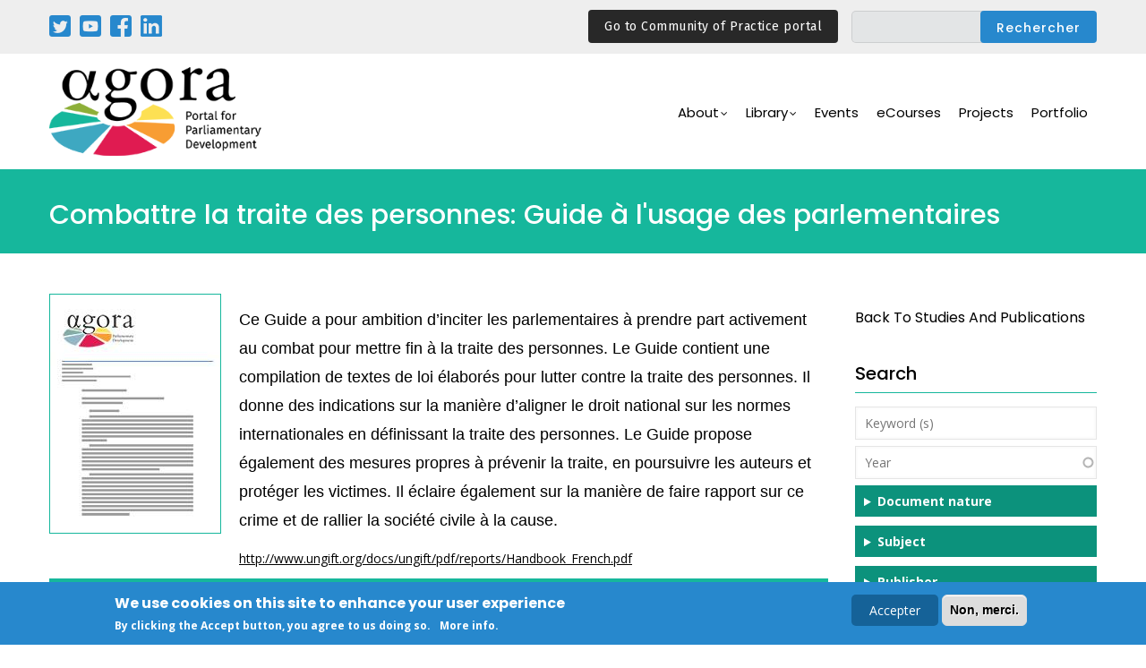

--- FILE ---
content_type: text/html; charset=UTF-8
request_url: https://agora-parl.org/fr/resources/library/combattre-la-traite-des-personnes-guide-lusage-des-parlementaires
body_size: 31574
content:
<!DOCTYPE html>
<html lang="fr" dir="ltr" prefix="content: http://purl.org/rss/1.0/modules/content/  dc: http://purl.org/dc/terms/  foaf: http://xmlns.com/foaf/0.1/  og: http://ogp.me/ns#  rdfs: http://www.w3.org/2000/01/rdf-schema#  schema: http://schema.org/  sioc: http://rdfs.org/sioc/ns#  sioct: http://rdfs.org/sioc/types#  skos: http://www.w3.org/2004/02/skos/core#  xsd: http://www.w3.org/2001/XMLSchema# ">
  <head> 
    <meta charset="utf-8" />
<meta name="Generator" content="Drupal 8 (https://www.drupal.org)" />
<meta name="MobileOptimized" content="width" />
<meta name="HandheldFriendly" content="true" />
<meta name="viewport" content="width=device-width, initial-scale=1.0" />
<style>div#sliding-popup, div#sliding-popup .eu-cookie-withdraw-banner, .eu-cookie-withdraw-tab {background: #2788cd} div#sliding-popup.eu-cookie-withdraw-wrapper { background: transparent; } #sliding-popup h1, #sliding-popup h2, #sliding-popup h3, #sliding-popup p, #sliding-popup label, #sliding-popup div, .eu-cookie-compliance-more-button, .eu-cookie-compliance-secondary-button, .eu-cookie-withdraw-tab { color: #ffffff;} .eu-cookie-withdraw-tab { border-color: #ffffff;}</style>
<script async="async" src="https://www.googletagmanager.com/gtag/js?id=G-Z4Y294TW7L"></script>
<script>
  window.dataLayer = window.dataLayer || [];
  function gtag(){dataLayer.push(arguments);}
  gtag('js', new Date());

  gtag('config', 'G-Z4Y294TW7L');
</script>
<script src="https://cdnjs.cloudflare.com/ajax/libs/jquery/3.4.1/jquery.min.js"></script>
<script type="text/javascript">
$(document).ready(function(){
	$(".read").click(function(){
		$(this).next().toggle();
		$(this).siblings('.dots').toggle();
		if($(this).text()=='ver mais'){
			$(this).text('ver menos');
		}
		else{
			$(this).text('ver mais');
		}
	});
});
</script>
<link rel="shortcut icon" href="/sites/default/files/favicon_0.png" type="image/png" />
<link rel="alternate" hreflang="en" href="https://agora-parl.org/resources/library/combating-trafficking-persons-handbook-parliamentarians" />
<link rel="alternate" hreflang="fr" href="https://agora-parl.org/fr/resources/library/combattre-la-traite-des-personnes-guide-lusage-des-parlementaires" />
<link rel="alternate" hreflang="ar" href="https://agora-parl.org/ar/resources/library/combating-trafficking-persons-handbook-parliamentarians" />
<link rel="canonical" href="https://agora-parl.org/fr/resources/library/combattre-la-traite-des-personnes-guide-lusage-des-parlementaires" />
<link rel="shortlink" href="https://agora-parl.org/fr/node/957" />

    <title>Combattre la traite des personnes:  Guide à l&#039;usage des parlementaires | Agora</title>
    <link rel="stylesheet" media="all" href="/core/modules/system/css/components/ajax-progress.module.css?sqfs9i" />
<link rel="stylesheet" media="all" href="/core/modules/system/css/components/align.module.css?sqfs9i" />
<link rel="stylesheet" media="all" href="/core/modules/system/css/components/autocomplete-loading.module.css?sqfs9i" />
<link rel="stylesheet" media="all" href="/core/modules/system/css/components/fieldgroup.module.css?sqfs9i" />
<link rel="stylesheet" media="all" href="/core/modules/system/css/components/container-inline.module.css?sqfs9i" />
<link rel="stylesheet" media="all" href="/core/modules/system/css/components/clearfix.module.css?sqfs9i" />
<link rel="stylesheet" media="all" href="/core/modules/system/css/components/details.module.css?sqfs9i" />
<link rel="stylesheet" media="all" href="/core/modules/system/css/components/hidden.module.css?sqfs9i" />
<link rel="stylesheet" media="all" href="/core/modules/system/css/components/item-list.module.css?sqfs9i" />
<link rel="stylesheet" media="all" href="/core/modules/system/css/components/js.module.css?sqfs9i" />
<link rel="stylesheet" media="all" href="/core/modules/system/css/components/nowrap.module.css?sqfs9i" />
<link rel="stylesheet" media="all" href="/core/modules/system/css/components/position-container.module.css?sqfs9i" />
<link rel="stylesheet" media="all" href="/core/modules/system/css/components/progress.module.css?sqfs9i" />
<link rel="stylesheet" media="all" href="/core/modules/system/css/components/reset-appearance.module.css?sqfs9i" />
<link rel="stylesheet" media="all" href="/core/modules/system/css/components/resize.module.css?sqfs9i" />
<link rel="stylesheet" media="all" href="/core/modules/system/css/components/sticky-header.module.css?sqfs9i" />
<link rel="stylesheet" media="all" href="/core/modules/system/css/components/system-status-counter.css?sqfs9i" />
<link rel="stylesheet" media="all" href="/core/modules/system/css/components/system-status-report-counters.css?sqfs9i" />
<link rel="stylesheet" media="all" href="/core/modules/system/css/components/system-status-report-general-info.css?sqfs9i" />
<link rel="stylesheet" media="all" href="/core/modules/system/css/components/tabledrag.module.css?sqfs9i" />
<link rel="stylesheet" media="all" href="/core/modules/system/css/components/tablesort.module.css?sqfs9i" />
<link rel="stylesheet" media="all" href="/core/modules/system/css/components/tree-child.module.css?sqfs9i" />
<link rel="stylesheet" media="all" href="/core/modules/views/css/views.module.css?sqfs9i" />
<link rel="stylesheet" media="all" href="/core/assets/vendor/jquery.ui/themes/base/core.css?sqfs9i" />
<link rel="stylesheet" media="all" href="/core/assets/vendor/jquery.ui/themes/base/menu.css?sqfs9i" />
<link rel="stylesheet" media="all" href="/core/assets/vendor/jquery.ui/themes/base/autocomplete.css?sqfs9i" />
<link rel="stylesheet" media="all" href="/modules/eu_cookie_compliance/css/eu_cookie_compliance.css?sqfs9i" />
<link rel="stylesheet" media="all" href="/modules/gavias_sliderlayer/vendor/revolution/css/settings.css?sqfs9i" />
<link rel="stylesheet" media="all" href="/modules/gavias_sliderlayer/vendor/revolution/css/layers.css?sqfs9i" />
<link rel="stylesheet" media="all" href="/modules/gavias_sliderlayer/vendor/revolution/css/navigation.css?sqfs9i" />
<link rel="stylesheet" media="all" href="/modules/gavias_content_builder/dist/css/frontend.css?sqfs9i" />
<link rel="stylesheet" media="all" href="/modules/better_exposed_filters/css/better_exposed_filters.css?sqfs9i" />
<link rel="stylesheet" media="all" href="/core/assets/vendor/jquery.ui/themes/base/theme.css?sqfs9i" />
<link rel="stylesheet" media="all" href="//fonts.googleapis.com/css?family=Poppins:400,500,600,700" />
<link rel="stylesheet" media="all" href="//fonts.googleapis.com/css?family=Open+Sans:400,600,700" />
<link rel="stylesheet" media="all" href="//fonts.googleapis.com/css?family=Montserrat:100,200,300,400,500,600,700,800,900" />
<link rel="stylesheet" media="all" href="//fonts.googleapis.com/css2?family=Arimo:ital,wght@0,400;0,500;0,600;0,700;1,400;1,500;1,600;1,700&amp;display=swap" />
<link rel="stylesheet" media="all" href="//fonts.googleapis.com/css2?family=Noto+Sans:ital,wght@0,400;0,700;1,400;1,700&amp;display=swap" />
<link rel="stylesheet" media="all" href="//fonts.googleapis.com/css2?family=EB+Garamond:ital,wght@0,400;0,500;0,600;0,700;0,800;1,400;1,500;1,600;1,700;1,800&amp;display=swap" />
<link rel="stylesheet" media="all" href="//fonts.googleapis.com/css2?family=Raleway:ital,wght@0,100;0,200;0,300;0,400;0,500;0,600;0,700;0,800;0,900;1,100;1,200;1,300;1,400;1,500;1,600;1,700;1,800;1,900&amp;display=swap" />
<link rel="stylesheet" media="all" href="//fonts.googleapis.com/css2?family=Playfair+Display:ital,wght@0,400;0,500;0,600;0,700;0,800;0,900;1,400;1,500;1,600;1,700;1,800;1,900&amp;display=swap" />
<link rel="stylesheet" media="all" href="//fonts.googleapis.com/css2?family=Fira+Sans:ital,wght@0,400;0,700;1,400;1,700&amp;display=swap" />
<link rel="stylesheet" media="all" href="/themes/gavias_kunco/css/sliderlayer.css?sqfs9i" />
<link rel="stylesheet" media="all" href="/themes/gavias_kunco/css/font-awesome/css/font-awesome.min.css?sqfs9i" />
<link rel="stylesheet" media="all" href="/themes/gavias_kunco/css/icon.css?sqfs9i" />
<link rel="stylesheet" media="all" href="/themes/gavias_kunco/css/animate.css?sqfs9i" />
<link rel="stylesheet" media="all" href="/themes/gavias_kunco/vendor/owl-carousel/assets/owl.carousel.min.css?sqfs9i" />
<link rel="stylesheet" media="all" href="/themes/gavias_kunco/vendor/owl-carousel/assets/owl.theme.default.min.css?sqfs9i" />
<link rel="stylesheet" media="all" href="/themes/gavias_kunco/vendor/prettyphoto/css/prettyPhoto.css?sqfs9i" />
<link rel="stylesheet" media="all" href="/themes/gavias_kunco/vendor/ytplayer/css/jquery.mb.YTPlayer.min.css?sqfs9i" />
<link rel="stylesheet" media="all" href="/themes/gavias_kunco/vendor/magnific/magnific-popup.css?sqfs9i" />
<link rel="stylesheet" media="all" href="/themes/gavias_kunco/vendor/popup-gallery/css/lightgallery.min.css?sqfs9i" />
<link rel="stylesheet" media="all" href="/themes/gavias_kunco/vendor/popup-gallery/css/lg-transitions.min.css?sqfs9i" />
<link rel="stylesheet" media="all" href="/themes/gavias_kunco/css/bootstrap.css?sqfs9i" />
<link rel="stylesheet" media="all" href="/themes/gavias_kunco/css/template.css?sqfs9i" />
<link rel="stylesheet" media="all" href="/sites/default/files/css_editor/gavias_kunco.css?sqfs9i" />


    <script type="application/json" data-drupal-selector="drupal-settings-json">{"path":{"baseUrl":"\/","scriptPath":null,"pathPrefix":"fr\/","currentPath":"node\/957","currentPathIsAdmin":false,"isFront":false,"currentLanguage":"fr"},"pluralDelimiter":"\u0003","suppressDeprecationErrors":true,"ajaxPageState":{"libraries":"better_exposed_filters\/general,better_exposed_filters\/select_all_none,core\/drupal.autocomplete,core\/drupal.collapse,core\/html5shiv,eu_cookie_compliance\/eu_cookie_compliance,form_placeholder\/form_placeholder,gavias_content_builder\/gavias_content_builder.assets.frontend,gavias_kunco\/css_editor,gavias_kunco\/gavias_kunco.skin.default,gavias_kunco\/global-styling,gavias_sliderlayer\/gavias_sliderlayer.assets.frontend,system\/base,views\/views.ajax,views\/views.module","theme":"gavias_kunco","theme_token":null},"ajaxTrustedUrl":{"\/fr\/search\/search-full":true,"\/fr\/studies-and-publications":true},"eu_cookie_compliance":{"popup_enabled":true,"popup_agreed_enabled":false,"popup_hide_agreed":false,"popup_clicking_confirmation":false,"popup_scrolling_confirmation":false,"popup_html_info":"\u003Cdiv class=\u0022eu-cookie-compliance-banner eu-cookie-compliance-banner-info eu-cookie-compliance-banner--opt-in\u0022\u003E\n  \u003Cdiv class=\u0022popup-content info eu-cookie-compliance-content\u0022\u003E\n    \u003Cdiv id=\u0022popup-text\u0022 class=\u0022eu-cookie-compliance-message\u0022\u003E\n      \u003Ch2\u003EWe use cookies on this site to enhance your user experience\u003C\/h2\u003E\u003Cp\u003EBy clicking the Accept button, you agree to us doing so.\u003C\/p\u003E\u003Cp class=\u0022more\u0022\u003E\u003Ca href=\u0022\/privacy-policy\u0022\u003EMore info\u003C\/a\u003E.\u003C\/p\u003E\n          \u003C\/div\u003E\n\n    \n    \u003Cdiv id=\u0022popup-buttons\u0022 class=\u0022eu-cookie-compliance-buttons\u0022\u003E\n      \u003Cbutton type=\u0022button\u0022 class=\u0022agree-button eu-cookie-compliance-secondary-button\u0022\u003EAccepter\u003C\/button\u003E\n              \u003Cbutton type=\u0022button\u0022 class=\u0022decline-button eu-cookie-compliance-default-button\u0022\u003ENon, merci.\u003C\/button\u003E\n          \u003C\/div\u003E\n  \u003C\/div\u003E\n\u003C\/div\u003E","use_mobile_message":false,"mobile_popup_html_info":"\u003Cdiv class=\u0022eu-cookie-compliance-banner eu-cookie-compliance-banner-info eu-cookie-compliance-banner--opt-in\u0022\u003E\n  \u003Cdiv class=\u0022popup-content info eu-cookie-compliance-content\u0022\u003E\n    \u003Cdiv id=\u0022popup-text\u0022 class=\u0022eu-cookie-compliance-message\u0022\u003E\n      \n          \u003C\/div\u003E\n\n    \n    \u003Cdiv id=\u0022popup-buttons\u0022 class=\u0022eu-cookie-compliance-buttons\u0022\u003E\n      \u003Cbutton type=\u0022button\u0022 class=\u0022agree-button eu-cookie-compliance-secondary-button\u0022\u003EAccepter\u003C\/button\u003E\n              \u003Cbutton type=\u0022button\u0022 class=\u0022decline-button eu-cookie-compliance-default-button\u0022\u003ENon, merci.\u003C\/button\u003E\n          \u003C\/div\u003E\n  \u003C\/div\u003E\n\u003C\/div\u003E","mobile_breakpoint":768,"popup_html_agreed":false,"popup_use_bare_css":false,"popup_height":"auto","popup_width":"100%","popup_delay":1000,"popup_link":"\/fr\/privacy-policy","popup_link_new_window":true,"popup_position":false,"fixed_top_position":true,"popup_language":"fr","store_consent":false,"better_support_for_screen_readers":false,"cookie_name":"","reload_page":false,"domain":"","domain_all_sites":false,"popup_eu_only_js":false,"cookie_lifetime":100,"cookie_session":0,"disagree_do_not_show_popup":false,"method":"opt_in","whitelisted_cookies":"","withdraw_markup":"\u003Cbutton type=\u0022button\u0022 class=\u0022eu-cookie-withdraw-tab\u0022\u003EParam\u00e8tres de confidentialit\u00e9\u003C\/button\u003E\n\u003Cdiv class=\u0022eu-cookie-withdraw-banner\u0022\u003E\n  \u003Cdiv class=\u0022popup-content info eu-cookie-compliance-content\u0022\u003E\n    \u003Cdiv id=\u0022popup-text\u0022 class=\u0022eu-cookie-compliance-message\u0022\u003E\n      \u003Ch2\u003ENous utilisons des cookies sur ce site pour am\u00e9liorer votre exp\u00e9rience d\u0027utilisateur.\u003C\/h2\u003E\u003Cp\u003EVous avez consenti \u00e0 l\u0027ajout de cookies.\u003C\/p\u003E\n    \u003C\/div\u003E\n    \u003Cdiv id=\u0022popup-buttons\u0022 class=\u0022eu-cookie-compliance-buttons\u0022\u003E\n      \u003Cbutton type=\u0022button\u0022 class=\u0022eu-cookie-withdraw-button\u0022\u003ERetirer le consentement\u003C\/button\u003E\n    \u003C\/div\u003E\n  \u003C\/div\u003E\n\u003C\/div\u003E","withdraw_enabled":false,"withdraw_button_on_info_popup":false,"cookie_categories":[],"enable_save_preferences_button":true,"fix_first_cookie_category":true,"select_all_categories_by_default":false},"views":{"ajax_path":"\/fr\/views\/ajax","ajaxViews":{"views_dom_id:83863b69e03703cc2f1b4869abd885754c5549e771d0b350b8114e2e12260602":{"view_name":"related_studies_and_publications","view_display_id":"block_1","view_args":"3005,4835,4836","view_path":"\/node\/957","view_base_path":null,"view_dom_id":"83863b69e03703cc2f1b4869abd885754c5549e771d0b350b8114e2e12260602","pager_element":0}}},"form_placeholder":{"include":".form-text","exclude":".form-item-title .form-text","required_indicator":"append"},"user":{"uid":0,"permissionsHash":"d27b5992414038317d9500a37aa3269170c5d327ab4304dbecc63bbc18be46d0"}}</script>

<!--[if lte IE 8]>
<script src="/core/assets/vendor/html5shiv/html5shiv.min.js?v=3.7.3"></script>
<![endif]-->
<script src="/core/assets/vendor/modernizr/modernizr.min.js?v=3.3.1"></script>
<script src="/core/assets/vendor/jquery/jquery.min.js?v=3.5.1"></script>
<script src="/core/misc/drupalSettingsLoader.js?v=8.9.20"></script>
<script src="/sites/default/files/languages/fr_W76GVEQ9QXSez-Jt54hFKL7F-IUN6jF14-ZENU0CMoE.js?sqfs9i"></script>
<script src="/core/misc/drupal.js?v=8.9.20"></script>
<script src="/core/misc/drupal.init.js?v=8.9.20"></script>
<script src="//ajax.googleapis.com/ajax/libs/jquery/3.3.1/jquery.min.js"></script>
<script src="/themes/gavias_kunco/vendor/jquery-migrate.min.js?v=8.9.20"></script>
<script src="/themes/gavias_kunco/js/bootstrap.js?v=8.9.20"></script>
<script src="/themes/gavias_kunco/js/imagesloader.min.js?v=8.9.20"></script>
<script src="/themes/gavias_kunco/vendor/jquery.easing.js?v=8.9.20"></script>
<script src="/themes/gavias_kunco/vendor/jquery.appear.js?v=8.9.20"></script>
<script src="/themes/gavias_kunco/vendor/jquery.easypiechart.min.js?v=8.9.20"></script>
<script src="/themes/gavias_kunco/vendor/owl-carousel/owl.carousel.min.js?v=8.9.20"></script>
<script src="/themes/gavias_kunco/vendor/waypoint.js?v=8.9.20"></script>
<script src="/themes/gavias_kunco/vendor/count-to.js?v=8.9.20"></script>
<script src="/themes/gavias_kunco/vendor/masonry.pkgd.min.js?v=8.9.20"></script>
<script src="/themes/gavias_kunco/vendor/isotope.pkgd.min.js?v=8.9.20"></script>
<script src="/themes/gavias_kunco/vendor/aos.js?v=8.9.20"></script>
<script src="/themes/gavias_kunco/vendor/jpreloader.min.js?v=8.9.20"></script>
<script src="/themes/gavias_kunco/vendor/prettyphoto/js/jquery.prettyPhoto.js?v=8.9.20"></script>
<script src="/themes/gavias_kunco/vendor/ytplayer/js/jquery.mb.YTPlayer.min.js?v=8.9.20"></script>
<script src="/themes/gavias_kunco/vendor/jquery.typer/src/jquery.typer.js?v=8.9.20"></script>
<script src="/themes/gavias_kunco/vendor/perfect-scrollbar.jquery.min.js?v=8.9.20"></script>
<script src="/themes/gavias_kunco/vendor/magnific/jquery.magnific-popup.min.js?v=8.9.20"></script>
<script src="/themes/gavias_kunco/vendor/popup-gallery/js/lightgallery.min.js?v=8.9.20"></script>
<script src="/themes/gavias_kunco/vendor/InstagramFeed.js?v=8.9.20"></script>
<script src="/themes/gavias_kunco/js/main.js?v=8.9.20"></script>
<script src="/modules/gavias_sliderlayer/vendor/revolution/js/source/jquery.themepunch.tools.min.js?v=1.x"></script>
<script src="/modules/gavias_sliderlayer/vendor/revolution/js/source/jquery.themepunch.revolution.js?v=1.x"></script>
<script src="/modules/gavias_sliderlayer/vendor/revolution/js/extensions/revolution.extension.actions.min.js?v=1.x"></script>
<script src="/modules/gavias_sliderlayer/vendor/revolution/js/extensions/revolution.extension.carousel.min.js?v=1.x"></script>
<script src="/modules/gavias_sliderlayer/vendor/revolution/js/extensions/revolution.extension.kenburn.min.js?v=1.x"></script>
<script src="/modules/gavias_sliderlayer/vendor/revolution/js/extensions/revolution.extension.layeranimation.min.js?v=1.x"></script>
<script src="/modules/gavias_sliderlayer/vendor/revolution/js/extensions/revolution.extension.migration.min.js?v=1.x"></script>
<script src="/modules/gavias_sliderlayer/vendor/revolution/js/extensions/revolution.extension.navigation.min.js?v=1.x"></script>
<script src="/modules/gavias_sliderlayer/vendor/revolution/js/extensions/revolution.extension.parallax.min.js?v=1.x"></script>
<script src="/modules/gavias_sliderlayer/vendor/revolution/js/extensions/revolution.extension.slideanims.min.js?v=1.x"></script>
<script src="/modules/gavias_sliderlayer/vendor/revolution/js/extensions/revolution.extension.video.min.js?v=1.x"></script>


    <link rel="stylesheet" href="https://agora-parl.org/themes/gavias_kunco/css/custom.css" media="screen" />
    <link rel="stylesheet" href="https://agora-parl.org/themes/gavias_kunco/css/update.css" media="screen" />

    

          <style type="text/css">
        @media (min-width: 768px) and (min-width: 992px){.navigation .gva_menu .sub-menu > li:hover > ul {-webkit-transform: rotateX(0);transform: rotateX(0);left: 20px;top: auto;margin-top: 10px;}}
      </style>
    
          <style class="customize"></style>
    
  </head>

  
  <body class="gavias-content-builder layout-no-sidebars wide not-preloader path-node node--type-document-of-agora">

    <a href="#main-content" class="visually-hidden focusable">
      Aller au contenu principal
    </a>

      

    
      <div class="dialog-off-canvas-main-canvas" data-off-canvas-main-canvas>
    
<div class="body-page gva-body-page">
   <header id="header" class="header-v1">
  
      <div class="topbar">
      <div class="topbar-inner">
        <div class="container">
          <div class="row">
            <div class="col-lg-11">
              <div class="topbar-content">  <div>
    <div id="block-socialnetworks" class="block block-block-content block-block-content5d547a5c-092a-43da-8784-f9a28fd26778 no-title">
  
    
      <div class="content block-content">
      
            <div class="field field--name-body field--type-text-with-summary field--label-hidden field__item"><p class="social"><a href="https://twitter.com/AgoraParl" target="_blank"><img alt="Twitter" src="/sites/default/files/inline-images/twitter.png" /></a></p>

<p class="social"><a href="https://www.youtube.com/user/parldevel" target="_blank"><img alt="Youtube" src="/sites/default/files/inline-images/youtube.png" /></a></p>

<p class="social"><a href="https://www.facebook.com/AgoraParl" target="_blank"><img alt="Twitter" src="/sites/default/files/inline-images/facebook.png" /></a></p>

<p class="social"><a href="https://www.linkedin.com/company/agora-portal-for-parliamentary-development/?viewAsMember=true" target="_blank"><img alt="Twitter" src="/sites/default/files/inline-images/linkedin.png" /></a></p>
</div>
      
    </div>
  </div>
<div class="language-switcher-language-url block block-language block-language-blocklanguage-interface no-title" id="block-languageswitcher" role="navigation">
  
    
      <div class="content block-content">
      <ul class="links"><li hreflang="en" data-drupal-link-system-path="node/957" class="en"><a href="/resources/library/combating-trafficking-persons-handbook-parliamentarians" class="language-link" hreflang="en" data-drupal-link-system-path="node/957">English</a></li><li hreflang="fr" data-drupal-link-system-path="node/957" class="fr is-active"><a href="/fr/resources/library/combattre-la-traite-des-personnes-guide-lusage-des-parlementaires" class="language-link is-active" hreflang="fr" data-drupal-link-system-path="node/957">Français</a></li><li hreflang="pt-pt" data-drupal-link-system-path="node/957" class="pt-pt"><a href="/pt-pt/node/957" class="language-link" hreflang="pt-pt" data-drupal-link-system-path="node/957">Portuguese</a></li><li hreflang="es" data-drupal-link-system-path="node/957" class="es"><a href="/es/node/957" class="language-link" hreflang="es" data-drupal-link-system-path="node/957">Español</a></li><li hreflang="ar" data-drupal-link-system-path="node/957" class="ar"><a href="/ar/resources/library/combating-trafficking-persons-handbook-parliamentarians" class="language-link" hreflang="ar" data-drupal-link-system-path="node/957">عربية</a></li></ul>
    </div>
  </div>
<div class="search-block-form block block-search container-inline" data-drupal-selector="search-block-form" id="block-gavias-kunco-search" role="search">
  
    
      <form action="/fr/search/search-full" method="get" id="search-block-form" accept-charset="UTF-8" class="search-form search-block-form">
  <div class="js-form-item form-item js-form-type-search form-item-keys js-form-item-keys form-no-label">
      <label for="edit-keys" class="visually-hidden">Rechercher</label>
        <input title="Saisir les termes à rechercher." data-drupal-selector="edit-keys" type="search" id="edit-keys" name="keys" value="" size="15" maxlength="128" class="form-search" />

        </div>
<div data-drupal-selector="edit-actions" class="form-actions js-form-wrapper form-wrapper" id="edit-actions"><input class="search-form__submit button js-form-submit form-submit" data-drupal-selector="edit-submit" type="submit" id="edit-submit" value="Rechercher" />
</div>

</form>

  </div>
<div id="block-agoratopbarcop" class="block block-block-content block-block-content8f35ce42-c2c6-4b14-a75c-7ee65238bdc9 no-title">
  
    
      <div class="content block-content">
      
            <div class="field field--name-body field--type-text-with-summary field--label-hidden field__item"><div class="top-header__newsletter"><a class="btn-link-agora" href="https://agora-parl.org/community-of-practice">Go to Community of Practice portal</a></div>
</div>
      
    </div>
  </div>

  </div>
</div> 
            </div>
            <div class="col-lg-1">
              <div class="language-box"></div>
            </div> 
          </div>   
        </div>
      </div>
    </div>
  
            

   <div class="header-main gv-sticky-menu">
      <div class="container header-content-layout">
         <div class="header-main-inner p-relative">
            <div class="row">
              <div class="col-md-12 col-sm-12 col-xs-12 content-inner">
                <div class="branding">
                                        <div>
    
      <a href="/fr" title="Accueil" rel="home" class="site-branding-logo">
        
        <img src="/sites/default/files/logo.png" alt="Accueil" />
        
    </a> 
    
  </div>

                                  </div>
                <div class="header-inner clearfix">
                  <div class="main-menu">
                    <div class="area-main-menu">
                      <div class="area-inner">
                        <div class="gva-offcanvas-mobile">
                          <div class="close-offcanvas hidden"><i class="gv-icon-8"></i></div>
                          <div class="main-menu-inner">
                                                            <div>
    <nav aria-labelledby="block-mainnavigation-menu" id="block-mainnavigation" class="block block-menu navigation menu--main">
          
  
  <h2  class="visually-hidden block-title block-title" id="block-mainnavigation-menu"><span>Main navigation</span></h2>
  
  <div class="block-content">
                 
<div class="gva-navigation">

              <ul  class="clearfix gva_menu gva_menu_main">
      
                              
            <li  class="menu-item menu-item--expanded ">
        <a href="">          About<span class="icaret nav-plus fa fa-angle-down"></span>        </a>
          
                      <ul class="menu sub-menu">
                              
            <li  class="menu-item">
        <a href="/fr/story">          History        </a>
          
              </li>
                          
            <li  class="menu-item">
        <a href="/fr/mission">          Mission        </a>
          
              </li>
                          
            <li  class="menu-item">
        <a href="/fr/partners">          Partners        </a>
          
              </li>
        </ul>
        </li>
                          
            <li  class="menu-item menu-item--expanded">
        <a href="">          Library<span class="icaret nav-plus fa fa-angle-down"></span>        </a>
          
                      <ul class="menu sub-menu">
                              
            <li  class="menu-item">
        <a href="/fr/areas-expertise">          Areas of Expertise        </a>
          
              </li>
                          
            <li  class="menu-item">
        <a href="/fr/studies-and-publications">          Studies and Publications        </a>
          
              </li>
                          
            <li  class="menu-item">
        <a href="/fr/blogs">          Blogs and News        </a>
          
              </li>
                          
            <li  class="menu-item">
        <a href="/fr/video">          Video        </a>
          
              </li>
                          
            <li  class="menu-item">
        <a href="/fr/podcasts">          Podcasts        </a>
          
              </li>
        </ul>
        </li>
                          
            <li  class="menu-item ">
        <a href="/fr/node/1011">          Events        </a>
          
              </li>
                          
            <li  class="menu-item ">
        <a href="https://learn.agora-parl.org/">          eCourses        </a>
          
              </li>
                          
            <li  class="menu-item">
        <a href="/fr/node/1086">          Projects        </a>
          
              </li>
                          
            <li  class="menu-item">
        <a href="/fr/portfolio-0">          Portfolio        </a>
          
              </li>
        </ul>
  

</div>


        </div>  
</nav>

  </div>

                                                      </div>

                          
                                                   
                        </div>
                        
                        <div id="menu-bar" class="menu-bar hidden-lg hidden-md">
                          <span class="one"></span>
                          <span class="two"></span>
                          <span class="three"></span>
                        </div>

                        
                      </div>
                    </div>
                  </div>  
                </div> 
              </div>

            </div>
         </div>
      </div>
   </div>

</header>
	
   		<div class="breadcrumbs">
			  <div>
    

<div class="breadcrumb-content-inner">
  <div class="gva-breadcrumb-content">
    <div id="block-gavias-kunco-breadcrumbs" class="text-light block gva-block-breadcrumb block-system block-system-breadcrumb-block no-title">
      <div class="breadcrumb-style gva-parallax-background" style="background-color: #F6F6F6;background-image: url(&#039;/themes/gavias_kunco/images/breadcrumb.jpg&#039;);background-position: center center;background-repeat: no-repeat;">
        <div class="container">
          <div class="breadcrumb-content-main">
            <h2 class="page-title">Combattre la traite des personnes:  Guide à l&#039;usage des parlementaires </h2>
             
                          
                          <div class="">
                <div class="content block-content"><div class="breadcrumb-links">
  <div class="content-inner">
          <nav class="breadcrumb " aria-labelledby="system-breadcrumb">
        <h2 id="system-breadcrumb" class="visually-hidden">Fil d'Ariane</h2>
        <ol>
          
                            <li>
                          Combattre La Traite Des Personnes Guide Lusage Des Parlementaires
                          
          </li>
        
          <li></li>
        </ol>
      </nav>
      </div> 
</div>  </div>
              </div>  
                      </div> 
        </div> 
        <div class="gva-parallax-inner skrollable skrollable-between" data-bottom-top="top: -80%;" data-top-bottom="top: 0%;"></div>    
      </div> 
    </div>  
  </div>  
</div>  


  </div>

		</div>
		
	<div role="main" class="main main-page">
	
		<div class="clearfix"></div>
			

					<div class="help gav-help-region">
				<div class="container">
					<div class="content-inner">
						  <div>
    <div data-drupal-messages-fallback class="hidden"></div>

  </div>

					</div>
				</div>
			</div>
				
		<div class="clearfix"></div>
				
		<div class="clearfix"></div>
		
		<div id="content" class="content content-full">
			<div class="container">
				<div class="content-main-inner">
	<div class="row">
		
					
						 				 		
							
       

		<div id="page-main-content" class="main-content col-xs-12 col-md-9 sb-r ">

			<div class="main-content-inner">
				
				
									<div class="content-main">
						  <div>
    <div id="block-gavias-kunco-content" class="block block-system block-system-main-block no-title">
  
    
      <div class="content block-content">
      
<!-- Start Display article for teaser page -->

<article data-history-node-id="957" role="article" about="/fr/resources/library/combattre-la-traite-des-personnes-guide-lusage-des-parlementaires">
  <div class="post-block event-full">
    <div class="post-thumbnail">
      
    </div>
    <div class="post-content">
      <div class="node__content clearfix">
        
            <div class="field field--name-field-image field--type-image field--label-hidden field__item">
<div class="item-image">
  <img src="/sites/default/files/styles/agora_document_190_266_/public/default_images/default-document.jpg?itok=BMv4E8lw" alt="Document image" title="Document image" typeof="foaf:Image" />


</div>
</div>
      
            <div class="field field--name-body field--type-text-with-summary field--label-hidden field__item"><p style="border:0px; padding:0px; text-align:start; margin-top:13px; margin-bottom:13px"><span style="font-size:13.008px"><span style="vertical-align:baseline"><span style="color:#000000"><span style="font-family:&quot;Lucida Grande&quot;, &quot;Lucida Sans Unicode&quot;, sans-serif"><span style="font-style:normal"><span style="font-variant-ligatures:normal"><span style="font-weight:400"><span style="white-space:normal"><span style="text-decoration-thickness:initial"><span style="text-decoration-style:initial"><span style="text-decoration-color:initial"><font><font size="4"><font style="margin:0px; padding:0px; border:0px; vertical-align:baseline">Ce Guide a pour ambition d’inciter les parlementaires à prendre part activement au combat pour mettre fin à la traite des personnes. Le Guide contient une compilation de textes de loi élaborés pour lutter contre la traite des personnes. Il donne des indications sur la manière d’aligner le droit national sur les normes internationales en définissant la traite des personnes. Le Guide propose également des mesures propres à prévenir la traite, en poursuivre les auteurs et protéger les victimes. Il éclaire également sur la manière de faire rapport sur ce crime et de rallier la société civile à la cause.</font></font></font></span></span></span></span></span></span></span></span></span></span></span></p>

<p style="border:0px; padding:0px; text-align:start"><a href="http://www.ungift.org/docs/ungift/pdf/reports/Handbook_French.pdf" title="http://www.ungift.org/docs/ungift/pdf/reports/Handbook_French.pdf">http://www.ungift.org/docs/ungift/pdf/reports/Handbook_French.pdf</a></p>
</div>
      
  <div class="field field--name-field-document-nature field--type-entity-reference field--label-above">
    <div class="field__label">Document nature</div>
              <div class="field__item"><a href="/taxonomy/term/2" hreflang="en">Reference material</a></div>
          </div>

  <div class="field field--name-field-publisher field--type-entity-reference field--label-above">
    <div class="field__label">Publisher</div>
          <div class="field__items">
              <div class="field__item"><a href="/taxonomy/term/inter-parliamentary-union-ipu" hreflang="en">Inter-Parliamentary Union (IPU)</a></div>
          <div class="field__item"><a href="/taxonomy/term/ungift-global-initiative-fight-human-trafficking" hreflang="en">UN.Gift (Global Initiative to Fight Human Trafficking)</a></div>
          <div class="field__item"><a href="/taxonomy/term/united-nations-office-drugs-and-crime-unodc" hreflang="en">United Nations Office on Drugs and Crime (UNODC)</a></div>
              </div>
      </div>

  <div class="field field--name-field-year field--type-entity-reference field--label-above">
    <div class="field__label">Year</div>
              <div class="field__item"><a href="/taxonomy/term/2009" hreflang="en">2009</a></div>
          </div>

  <div class="field field--name-field-tags-document field--type-entity-reference field--label-above">
    <div class="field__label">Tags</div>
          <div class="field__items">
              <div class="field__item"><a href="/taxonomy/term/droits-de-lhomme" hreflang="en">droits de l&#039;homme</a></div>
          <div class="field__item"><a href="/taxonomy/term/traite-des-personnes" hreflang="en">traite des personnes</a></div>
          <div class="field__item"><a href="/taxonomy/term/droit-international" hreflang="en">droit international</a></div>
              </div>
      </div>

      </div>
  </div>
</article>

<!-- End Display article for detail page -->

    </div>
  </div>

  </div>

					</div>
				
							</div>

		</div>

		<!-- Sidebar Left -->
				<!-- End Sidebar Left -->

		<!-- Sidebar Right -->
									 

			<div class="col-lg-3 col-md-3 col-sm-12 col-xs-12 sidebar sidebar-right theiaStickySidebar">
				<div class="sidebar-inner">
					  <div>
    <div id="block-linktoresources" class="block block-block-content block-block-contentb3ddd919-5b9c-4ab8-ac64-b0271ab7467e no-title">
  
    
      <div class="content block-content">
      
            <div class="field field--name-body field--type-text-with-summary field--label-hidden field__item"><h5><span><a href="/studies-and-publications">back to Studies and Publications</a></span></h5>
</div>
      
    </div>
  </div>
<div class="views-exposed-form bef-exposed-form block block-views block-views-exposed-filter-blockresources-page-1" data-drupal-selector="views-exposed-form-resources-page-1" id="block-exposedformresourcespage-1-2">
  
      <h2 class="block-title" ><span>Search</span></h2>
    
      <div class="content block-content">
      <form action="/fr/studies-and-publications" method="get" id="views-exposed-form-resources-page-1" accept-charset="UTF-8">
  <div class="js-form-item form-item js-form-type-textfield form-item-keys js-form-item-keys">
      <label for="edit-keys">Keyword (s)</label>
        <input title="Mots-clés de recherche" data-drupal-selector="edit-keys" type="text" id="edit-keys" name="keys" value="" size="15" maxlength="128" class="form-text" />

        </div>
<div class="js-form-item form-item js-form-type-entity-autocomplete form-item-field-year-target-id js-form-item-field-year-target-id">
      <label for="edit-field-year-target-id">Year</label>
        <input data-drupal-selector="edit-field-year-target-id" class="form-autocomplete form-text" data-autocomplete-path="/fr/entity_reference_autocomplete/taxonomy_term/default/SnzODYJr0kYhlJmVTL5TddMppbRjumscRcMFWGRw98c" type="text" id="edit-field-year-target-id" name="field_year_target_id" value="" size="60" maxlength="128" />

        </div>
<details data-drupal-selector="edit-field-document-nature-target-id-collapsible" id="edit-field-document-nature-target-id-collapsible" class="js-form-wrapper form-wrapper">
  <summary role="button" aria-controls="edit-field-document-nature-target-id-collapsible" aria-expanded="false" aria-pressed="false">Document nature</summary>
  
  <div id="edit-field-document-nature-target-id" class="form-checkboxes"><div class="form-checkboxes bef-nested">
                        <ul><li><div class="js-form-item form-item js-form-type-checkbox form-item-field-document-nature-target-id-1 js-form-item-field-document-nature-target-id-1"><input data-drupal-selector="edit-field-document-nature-target-id-1" type="checkbox" id="edit-field-document-nature-target-id-1" name="field_document_nature_target_id[1]" value="1" class="form-checkbox" /><label for="edit-field-document-nature-target-id-1" class="option">Guidelines</label></div>                                <li><div class="js-form-item form-item js-form-type-checkbox form-item-field-document-nature-target-id-2 js-form-item-field-document-nature-target-id-2"><input data-drupal-selector="edit-field-document-nature-target-id-2" type="checkbox" id="edit-field-document-nature-target-id-2" name="field_document_nature_target_id[2]" value="2" class="form-checkbox" /><label for="edit-field-document-nature-target-id-2" class="option">Reference material</label></div>                                <li><div class="js-form-item form-item js-form-type-checkbox form-item-field-document-nature-target-id-3 js-form-item-field-document-nature-target-id-3"><input data-drupal-selector="edit-field-document-nature-target-id-3" type="checkbox" id="edit-field-document-nature-target-id-3" name="field_document_nature_target_id[3]" value="3" class="form-checkbox" /><label for="edit-field-document-nature-target-id-3" class="option">International agreements</label></div>                                <li><div class="js-form-item form-item js-form-type-checkbox form-item-field-document-nature-target-id-4 js-form-item-field-document-nature-target-id-4"><input data-drupal-selector="edit-field-document-nature-target-id-4" type="checkbox" id="edit-field-document-nature-target-id-4" name="field_document_nature_target_id[4]" value="4" class="form-checkbox" /><label for="edit-field-document-nature-target-id-4" class="option">Parliamentary action points</label></div>                                <li><div class="js-form-item form-item js-form-type-checkbox form-item-field-document-nature-target-id-5 js-form-item-field-document-nature-target-id-5"><input data-drupal-selector="edit-field-document-nature-target-id-5" type="checkbox" id="edit-field-document-nature-target-id-5" name="field_document_nature_target_id[5]" value="5" class="form-checkbox" /><label for="edit-field-document-nature-target-id-5" class="option">Academic papers and articles</label></div>                                <li><div class="js-form-item form-item js-form-type-checkbox form-item-field-document-nature-target-id-6 js-form-item-field-document-nature-target-id-6"><input data-drupal-selector="edit-field-document-nature-target-id-6" type="checkbox" id="edit-field-document-nature-target-id-6" name="field_document_nature_target_id[6]" value="6" class="form-checkbox" /><label for="edit-field-document-nature-target-id-6" class="option">Reports and case/country studies</label></div></li></ul>            </div>
</div>

  
</details>
<details data-drupal-selector="edit-field-subject-target-id-collapsible" id="edit-field-subject-target-id-collapsible" class="js-form-wrapper form-wrapper">
  <summary role="button" aria-controls="edit-field-subject-target-id-collapsible" aria-expanded="false" aria-pressed="false">Subject</summary>
  
  <div id="edit-field-subject-target-id" class="form-checkboxes"><div class="form-checkboxes bef-nested">
                        <ul><li><div class="js-form-item form-item js-form-type-checkbox form-item-field-subject-target-id-2069 js-form-item-field-subject-target-id-2069"><input data-drupal-selector="edit-field-subject-target-id-2069" type="checkbox" id="edit-field-subject-target-id-2069" name="field_subject_target_id[2069]" value="2069" class="form-checkbox" /><label for="edit-field-subject-target-id-2069" class="option">Institution parlementaire</label></div>                                <li><div class="js-form-item form-item js-form-type-checkbox form-item-field-subject-target-id-5081 js-form-item-field-subject-target-id-5081"><input data-drupal-selector="edit-field-subject-target-id-5081" type="checkbox" id="edit-field-subject-target-id-5081" name="field_subject_target_id[5081]" value="5081" class="form-checkbox" /><label for="edit-field-subject-target-id-5081" class="option">Committees and Administration</label></div>                                <li><div class="js-form-item form-item js-form-type-checkbox form-item-field-subject-target-id-5152 js-form-item-field-subject-target-id-5152"><input data-drupal-selector="edit-field-subject-target-id-5152" type="checkbox" id="edit-field-subject-target-id-5152" name="field_subject_target_id[5152]" value="5152" class="form-checkbox" /><label for="edit-field-subject-target-id-5152" class="option">Constitution-making</label></div>                                <li><div class="js-form-item form-item js-form-type-checkbox form-item-field-subject-target-id-2062 js-form-item-field-subject-target-id-2062"><input data-drupal-selector="edit-field-subject-target-id-2062" type="checkbox" id="edit-field-subject-target-id-2062" name="field_subject_target_id[2062]" value="2062" class="form-checkbox" /><label for="edit-field-subject-target-id-2062" class="option">Renforcement et développement parlementaires</label></div>                                <li><div class="js-form-item form-item js-form-type-checkbox form-item-field-subject-target-id-2113 js-form-item-field-subject-target-id-2113"><input data-drupal-selector="edit-field-subject-target-id-2113" type="checkbox" id="edit-field-subject-target-id-2113" name="field_subject_target_id[2113]" value="2113" class="form-checkbox" /><label for="edit-field-subject-target-id-2113" class="option">Parlement, environnement et changement climatique</label></div>                                <li><div class="js-form-item form-item js-form-type-checkbox form-item-field-subject-target-id-2131 js-form-item-field-subject-target-id-2131"><input data-drupal-selector="edit-field-subject-target-id-2131" type="checkbox" id="edit-field-subject-target-id-2131" name="field_subject_target_id[2131]" value="2131" class="form-checkbox" /><label for="edit-field-subject-target-id-2131" class="option">Parlement et politiques de développement</label></div>                                <li><div class="js-form-item form-item js-form-type-checkbox form-item-field-subject-target-id-5082 js-form-item-field-subject-target-id-5082"><input data-drupal-selector="edit-field-subject-target-id-5082" type="checkbox" id="edit-field-subject-target-id-5082" name="field_subject_target_id[5082]" value="5082" class="form-checkbox" /><label for="edit-field-subject-target-id-5082" class="option">Women, Minorities and Gender</label></div>                                <li><div class="js-form-item form-item js-form-type-checkbox form-item-field-subject-target-id-5083 js-form-item-field-subject-target-id-5083"><input data-drupal-selector="edit-field-subject-target-id-5083" type="checkbox" id="edit-field-subject-target-id-5083" name="field_subject_target_id[5083]" value="5083" class="form-checkbox" /><label for="edit-field-subject-target-id-5083" class="option">Public Engagement and Youth</label></div>                                <li><div class="js-form-item form-item js-form-type-checkbox form-item-field-subject-target-id-2166 js-form-item-field-subject-target-id-2166"><input data-drupal-selector="edit-field-subject-target-id-2166" type="checkbox" id="edit-field-subject-target-id-2166" name="field_subject_target_id[2166]" value="2166" class="form-checkbox" /><label for="edit-field-subject-target-id-2166" class="option">Parlements et élections</label></div>                                <li><div class="js-form-item form-item js-form-type-checkbox form-item-field-subject-target-id-2162 js-form-item-field-subject-target-id-2162"><input data-drupal-selector="edit-field-subject-target-id-2162" type="checkbox" id="edit-field-subject-target-id-2162" name="field_subject_target_id[2162]" value="2162" class="form-checkbox" /><label for="edit-field-subject-target-id-2162" class="option">Transparence au Parlement</label></div>                                <li><div class="js-form-item form-item js-form-type-checkbox form-item-field-subject-target-id-5084 js-form-item-field-subject-target-id-5084"><input data-drupal-selector="edit-field-subject-target-id-5084" type="checkbox" id="edit-field-subject-target-id-5084" name="field_subject_target_id[5084]" value="5084" class="form-checkbox" /><label for="edit-field-subject-target-id-5084" class="option">Parliamentary Diplomacy</label></div>                                <li><div class="js-form-item form-item js-form-type-checkbox form-item-field-subject-target-id-5085 js-form-item-field-subject-target-id-5085"><input data-drupal-selector="edit-field-subject-target-id-5085" type="checkbox" id="edit-field-subject-target-id-5085" name="field_subject_target_id[5085]" value="5085" class="form-checkbox" /><label for="edit-field-subject-target-id-5085" class="option">Public Financial Management</label></div>                                <li><div class="js-form-item form-item js-form-type-checkbox form-item-field-subject-target-id-5086 js-form-item-field-subject-target-id-5086"><input data-drupal-selector="edit-field-subject-target-id-5086" type="checkbox" id="edit-field-subject-target-id-5086" name="field_subject_target_id[5086]" value="5086" class="form-checkbox" /><label for="edit-field-subject-target-id-5086" class="option">Media and Communication</label></div>                                <li><div class="js-form-item form-item js-form-type-checkbox form-item-field-subject-target-id-5208 js-form-item-field-subject-target-id-5208"><input data-drupal-selector="edit-field-subject-target-id-5208" type="checkbox" id="edit-field-subject-target-id-5208" name="field_subject_target_id[5208]" value="5208" class="form-checkbox" /><label for="edit-field-subject-target-id-5208" class="option">Response to COVID-19</label></div>                                <li><div class="js-form-item form-item js-form-type-checkbox form-item-field-subject-target-id-5216 js-form-item-field-subject-target-id-5216"><input data-drupal-selector="edit-field-subject-target-id-5216" type="checkbox" id="edit-field-subject-target-id-5216" name="field_subject_target_id[5216]" value="5216" class="form-checkbox" /><label for="edit-field-subject-target-id-5216" class="option">Digital technologies</label></div>                                <li><div class="js-form-item form-item js-form-type-checkbox form-item-field-subject-target-id-5217 js-form-item-field-subject-target-id-5217"><input data-drupal-selector="edit-field-subject-target-id-5217" type="checkbox" id="edit-field-subject-target-id-5217" name="field_subject_target_id[5217]" value="5217" class="form-checkbox" /><label for="edit-field-subject-target-id-5217" class="option">Parliaments and Crisis</label></div></li></ul>            </div>
</div>

  
</details>
<details data-drupal-selector="edit-field-publisher-target-id-collapsible" id="edit-field-publisher-target-id-collapsible" class="js-form-wrapper form-wrapper">
  <summary role="button" aria-controls="edit-field-publisher-target-id-collapsible" aria-expanded="false" aria-pressed="false">Publisher</summary>
  
  <div class="js-form-item form-item js-form-type-select form-item-field-publisher-target-id js-form-item-field-publisher-target-id form-no-label">
        <select data-drupal-selector="edit-field-publisher-target-id" id="edit-field-publisher-target-id" name="field_publisher_target_id" class="form-select"><option value="All" selected="selected">- Tout -</option><option value="661">Abeysekere, N. </option><option value="662">Academy for Migration Studies in Denmark</option><option value="5104">Acción Ciudadana</option><option value="664">ACE Electoral Knowledge Network </option><option value="665">Action For Global Health (AFGH)</option><option value="666">Adaptation Watch</option><option value="667">Adapting to Climate Change in China (ACCC)</option><option value="668">Africa All Party Parliamentary Group</option><option value="669">Africa Climate Change Fund (ACCF)</option><option value="670">African Center for Economic Transformation</option><option value="671">African Centre for the Constructive Resolution of Disputes</option><option value="672">African Development Bank</option><option value="673">African Human Security Initiative</option><option value="674">African Parliamentarians Network Against Corruption (APNAC)</option><option value="675">African Union</option><option value="676">African-European Institute </option><option value="677">Afrobarometer</option><option value="678">AGORA, the Portal for Parliamentary Development</option><option value="680">Aguja, M. </option><option value="681">AidData</option><option value="682">Ambassy of Mozambique</option><option value="683">American Political Science Review </option><option value="684">American University of Beirut</option><option value="5237">Andrea</option><option value="685">Aning, K. </option><option value="686">Anti-Corruption Commission of Bhutan</option><option value="687">Anti-Corruption Resource Center</option><option value="688">Arab Institute for Parliamentary Training and Legislative Studies</option><option value="689">Arab NGOs Network for Development (ANND)</option><option value="690">Arab Region Parliamentarians Against Corruption (ARPAC)</option><option value="691">Arafeh, A.</option><option value="692">Aribisala, W.</option><option value="693">Asia Monitor South East Asia</option><option value="694">Asia Pacific Development Information Programme</option><option value="695">Asia Pacific Research Network (APRN)</option><option value="696">Asia-Pacific Economic Cooperation</option><option value="697">Asia-Pacific Water Forum</option><option value="698">Asian Development Bank (ADB)</option><option value="699">Asian Forum of Parliamentarians on Population and Development (AFPPD)</option><option value="700">Asian Socialism and Legal Change</option><option value="701">ASSAf Academy of Science of South Africa</option><option value="5101">Assemblée Nationale du Bénin</option><option value="3036">Assemblée Nationale Française</option><option value="3796">Assemblée Parlementaire de la Francophonie (APF)</option><option value="5167">Assembleia da República de Portugal</option><option value="707">Assembleia Nacional de Cabo Verde</option><option value="708">Assembly of the Republic of Mozambique</option><option value="5164">Associação In Loco</option><option value="710">Association of European Parliamentarians with Africa (AWEPA)</option><option value="711">Association of Secretaries General of Parliaments (ASGP)</option><option value="712">Association of SouthEast Asian Nations (ASEAN)</option><option value="713">Australasian Parliamentary Review</option><option value="714">Australasian Study of Parliament Group</option><option value="715">Australia - Ministry of Climate Change and Energy Efficiency</option><option value="716">Australian Agency for International Development (AusAID)</option><option value="717">Australian Capital Territory</option><option value="718">Australian Government</option><option value="719">Australian Government - Productivity Commission</option><option value="720">Australian Journal of Political Science</option><option value="721">Australian Journal of Public Administration</option><option value="722">Bangkok University </option><option value="723">Banque europeenne d&#039;investissement</option><option value="724">Baracani, E. </option><option value="725">Baxter, G. </option><option value="726">Belgian House of Representatives</option><option value="5212">Belgian Senate</option><option value="727">Benoit, K. </option><option value="728">Bepress Legal Series </option><option value="729">Berkeley Electronic Press</option><option value="730">Bharti Institute of Public Policy</option><option value="731">Born, H. </option><option value="732">Boucek, F. </option><option value="733">Brazilian Internet Steering Committee </option><option value="5468">Bristol University Press</option><option value="734">British Council</option><option value="735">British High Commission</option><option value="736">British House of Commons (BHC)</option><option value="737">British House of Lords (BHL)</option><option value="738">Brooklyn Law School</option><option value="739">Buddlender, D.</option><option value="740">Bureau for Development Policy (BDP)</option><option value="741">Bureau of Resources and Energy Economics - Government of Australia</option><option value="742">Business Monitor International</option><option value="743">Bylaw of the House of Representatives</option><option value="5172">C.M.</option><option value="5123">CABRI</option><option value="5162">Câmara dos Deputados</option><option value="745">Cambodia-Canada Legislative Support Project (CCLSP)</option><option value="746">Cambodian Senate </option><option value="747">Cambridge University Press</option><option value="748">CAMCO</option><option value="749">Canada</option><option value="750">Canada Fund for Africa (CFA)</option><option value="751">Canadian International Development Agency (CIDA)</option><option value="752">Canadian Journal of Economics and Political Science</option><option value="753">Canadian Library of Parliament </option><option value="754">Canadian Parliamentary Review</option><option value="755">Canadian Political Science Association </option><option value="756">Canadian Public Policy</option><option value="5368">Carnegie Europe</option><option value="757">Carnegie- Endowment for international peace</option><option value="759">Casa Africa</option><option value="760">Catholic University of Angola</option><option value="761">Caucasus Institute for Peace, Democracy and Development</option><option value="762">Center for Democracy and Governance </option><option value="763">Center for Digital Government </option><option value="764">Center for Economic Development</option><option value="765">Center for Electronic Governance</option><option value="5253">Center for Global Development</option><option value="766">Center for International Development</option><option value="5364">Center for International Environmental Law</option><option value="767">Center for International Private Enterprise</option><option value="768">Center for Learning Studies </option><option value="769">Center for the Study of Democracy (CSD)</option><option value="770">Center on International Cooperation, NYU</option><option value="771">Central Eastern Europe Bankwatch Network (CEEBN)</option><option value="772">Central European University </option><option value="773">Centre for Constitutional Dialogue </option><option value="774">Centre for Democratic Institutions</option><option value="775">Centre for European Policy Studies</option><option value="776">Centre for Legislative Research and Advocacy</option><option value="777">Centre for Legislative Studies</option><option value="778">Centre for Liberal Strategies</option><option value="779">Centre for Policy Dialogue (CPD)</option><option value="780">Centre for Policy Studies</option><option value="781">Centre for Social Science Research, University of Cape Town (UCT)</option><option value="2678">Centro de Estudios Políticos y Constitucionales (CEPC)</option><option value="5160">Centro de Integridade Pública (CIP)</option><option value="2688">Centro de Investigación Parlamentario</option><option value="5233">Centro Studi Sul Federalismo</option><option value="785">Chamber of Deputies, Italy </option><option value="786">Chambers, P. </option><option value="787">Chatman House</option><option value="788">Chief Risk Officer Canada</option><option value="789">Chin, J-K. </option><option value="790">CHR. Michelsen Institute (CMI)</option><option value="791">Christian Aid</option><option value="792">Cisco Internet Business Solutions Group</option><option value="793">City of Sunderland</option><option value="5496">Civic Space Guardian</option><option value="794">Clapinska, L. </option><option value="795">Clarity - Journal of the international association promoting plain legal language</option><option value="796">Climate &amp; Development Knowledge Network</option><option value="5135">Climate Assembly UK</option><option value="797">Climate Investment Funds</option><option value="798">Climate Parliament</option><option value="800">Climate Policy Initiative</option><option value="801">Climate Strategies</option><option value="802">Climate Works Foundation</option><option value="803">Close, D. </option><option value="5344">Coalition des Organisations de la Société Civile pour les Elections et la Paix</option><option value="805">Coalition of African Parliamentarians against HIV and AIDS</option><option value="807">Committee of the Regions</option><option value="808">Committee on Climate Change (UK)</option><option value="809">Commonwealth Parliamentary Association (CPA)</option><option value="810">Commonwealth Parliamentary Institute</option><option value="811">Communist and Post-Communist Studies</option><option value="5211">Community of Democracies</option><option value="812">Comparative Legislative Research Center</option><option value="5147">Confédération Parlementaire des Amériques (COPA)</option><option value="815">Conflict Prevention and Peace Forum</option><option value="816">Conflict Trends </option><option value="817">Congressional Management Foundation</option><option value="819">Council of Europe</option><option value="820">Council of the European Union</option><option value="821">Cowley, P. </option><option value="822">Crawford School of Economics and Government </option><option value="4663">Cuadernos de Pensamiento Político</option><option value="824">Czech Sociological Review </option><option value="5190">Danish Institute for Political Parties</option><option value="825">David Rockefeller Center for Latin American Studies</option><option value="826">de Mendes Thame, A.C.</option><option value="827">Democracy Reporting International </option><option value="828">Democratic Audit  </option><option value="829">Democratic Audit of Australia </option><option value="830">Democratic Control of Armed Forces (DCAF)</option><option value="831">Democratic Governance Group (DGG)</option><option value="832">Department for International Development (DFID)</option><option value="833">Department of Economic and Social Affairs</option><option value="5128">Deutsche Gesellschaft für Internationale Zusammenarbeit (GIZ)</option><option value="835">Development of an Equitable Information Society: the Role of African Parliaments</option><option value="836">Dialogue</option><option value="5238">Directorio Legislativo</option><option value="837">Duke University Press</option><option value="838">e-Democracy Centre</option><option value="839">e-Parliament</option><option value="841">East African Legislative Assembly (EALA)</option><option value="842">East-West Institute</option><option value="5192">Eastern European Centre for Multiparty Democracy</option><option value="843">Economic and Social Research Council </option><option value="844">Economic Commission for Africa (ECA)</option><option value="845">Economic Community of East African States (ECOWAS)</option><option value="846">Economic Institute of Cambodia</option><option value="847">ECOSOC</option><option value="848">Egyptian Parliament </option><option value="5213">ElBarlament</option><option value="850">Electoral Institute for the Sustainability of Democracy in Africa (EISA) </option><option value="851">Emerald Insight</option><option value="852">ENDA</option><option value="853">Energia (International Network on Gender and Sustainable Energy)</option><option value="854">ENERGIES 2050</option><option value="855">Energy Sector Management Assistance Program (ESMAP)</option><option value="856">Energy+</option><option value="857">Energy, Environment and Development Network for Africa (AFREPREN)</option><option value="858">Energy, Environment and Development Network for Africa (AFREPREN/FWD)</option><option value="859">Engagement Global gGmbh</option><option value="860">Environment and Energy Study Institute (EESI) - USA</option><option value="861">eRepresentative </option><option value="862">Ernest Lartey</option><option value="863">Erudit</option><option value="864">ESCOR</option><option value="865">Euralius / Council of Europe</option><option value="866">European Capacity Building Initiative (ECBI)</option><option value="867">European Centre for Minority Issues</option><option value="868">European Centre for Parliamentary Research and Documentation (ECPRD)</option><option value="869">European Commission</option><option value="870">European Commission / Konrad Adenauer Foundation</option><option value="871">European Commission for democracy through law</option><option value="872">European Consortium for Political Research (ECPR/Routledge)</option><option value="873">European Council on Foreign Relations </option><option value="874">European Criminal Law Associations&#039; Forum (EUCRIM)</option><option value="5261">European Democracy Hub</option><option value="5388">European Forum of Georgia</option><option value="875">European Instrument for Democracy &amp; Human Rights (EIDHR)</option><option value="876">European Journal of Communication</option><option value="877">European Journal of Politcal Research</option><option value="878">European Network for the Implementation and Enforcement of Environmental Law (IMPEL)</option><option value="879">European Parliament</option><option value="880">European Parliament, Budgetary Control</option><option value="881">European Parliamentary Forum</option><option value="5378">European Parliamentary Research Service</option><option value="5189">European Partnership for Democracy</option><option value="882">European Policy Centre</option><option value="883">European Policy Research Institute (EPRI)</option><option value="884">European Review of Latin American and Caribbean Studies </option><option value="885">European Union (EU)</option><option value="886">European Youth Parliament</option><option value="887">Expediente Parlementario</option><option value="888">Extractive Industries Transparency Initiative (EITI)</option><option value="889">EY</option><option value="890">Faculty of Economics &amp; Political Science- Cairo University</option><option value="891">Federal Democratic Republic of Ethiopia</option><option value="5171">Figueirêdo</option><option value="893">Food and Agriculture Organization of the United Nations (FAO)</option><option value="5143">Foro Asiático de Parlamentarios sobre Población y Desarrollo</option><option value="5144">Foro de Parlamentarios Africanos y Arabes sobre Población y Desarrollo</option><option value="5146">Foro Parlamentario Inter-Europeo sobre Población y Desarrollo</option><option value="897">Forum de Monitoria do Orcamento</option><option value="898">Forum Parlementario </option><option value="900">Foundation Robert Schuman</option><option value="5163">Frente Parlamentar em Defesa dos Direitos da Criança e doAdolescente</option><option value="902">FRIDE - A European Think Tank for Global Action</option><option value="903">Friedrich-Ebert-Stiftung (FES)</option><option value="5111">Fundación Humanismo Político</option><option value="5435">Fundación para el Desarrollo de la Libertad Ciudadana</option><option value="5134">G1000</option><option value="5168">Gabinete para as relações internacionais europeias e de cooperação</option><option value="906">Geneva Centre for the Democratic Control of Armed Forces (DCAF) </option><option value="907">German Development Institute (DIE)</option><option value="908">German German Federal Ministry for Economic Cooperation and Development (BMZ)</option><option value="909">German Technical Cooperation</option><option value="910">Girls Not Brides</option><option value="5312">Global Carbon Project</option><option value="911">Global Center for ICT in Parliament </option><option value="912">Global Commission on HIV and the Law</option><option value="913">Global Environment Facility (GEF)</option><option value="914">Global Environmental Change</option><option value="915">Global Equity Gauge Alliance</option><option value="916">Global Gender and Climate Alliance (GGCA)</option><option value="917">Global Integrity </option><option value="919">Global Organization of Parliamentarians Against Corruption (GOPAC)</option><option value="920">Global Partners and Associates</option><option value="921">Global Partners Governance (GPG)</option><option value="5215">GLOBE - The Global Legislators Organisation</option><option value="922">Globe International</option><option value="923">Gomez, R. </option><option value="5150">Gouvernement Français</option><option value="925">Government of Belgium</option><option value="926">Government of Suriname</option><option value="927">Government of the Arab Republic of Egypt </option><option value="928">Government of the Hong Kong Special Administrative Region</option><option value="929">Government of Uganda</option><option value="5185">Group of States against Corruption</option><option value="4650">Groupe Canadienne d’études des Questions Parlementaires</option><option value="931">Groupe Wallonie-Bruxelles </option><option value="5145">Grupo Parlamentario Interamericano sobre Población y Desarrollo</option><option value="933">Habasch, R. </option><option value="934">Hanggi, H. </option><option value="5097">Hans Born</option><option value="935">Hansard Society</option><option value="936">Harvard University</option><option value="937">Hazama, Y </option><option value="938">Heinrich Boll Stiftung</option><option value="939">Hirpo, S. </option><option value="5414">House Democracy Partnership</option><option value="940">House of Commons (Canada) </option><option value="941">House of Commons (UK) </option><option value="942">House of Commons Development Committee (UK)</option><option value="943">House of Representatives (Australia) </option><option value="944">House of Representatives (US) </option><option value="945">House of Representatives of the Republic of Cyprus</option><option value="946">House of Representatives of the Republic of Indonesia (DPR RI) </option><option value="947">Human Rights Quarterly </option><option value="948">Human Rights Watch</option><option value="949">Hungarian National Assembly </option><option value="5229">IALS Student Law Review</option><option value="951">Idasa</option><option value="952">iKnow Politics</option><option value="5127">Imperial College London</option><option value="953">Indian Institute of Management</option><option value="954">Indiana University </option><option value="3442">information</option><option value="955">Information and Communication Technology (ICT) Parliament </option><option value="956">Information, Communication &amp; Society </option><option value="957">Insitute of Social Law - KULeuven</option><option value="958">Institut de Recherche en Energie Solaire et Energies Nouvelles (IRESEN)</option><option value="959">Institut Joseph-Dubuc - Capsule juridique</option><option value="5125">Institute for Cultural Diplomacy</option><option value="960">Institute for Democracy and Electoral Assistance (IDEA)</option><option value="961">Institute for Development and Social Initiatives (IDIS)</option><option value="962">Institute for Development of Freedom of Information</option><option value="5204">Institute for Government</option><option value="963">Institute for Media, Policy and Civil Society</option><option value="964">Institute for Research on Public Policy</option><option value="965">Institute for Security Studies</option><option value="966">Institute of Development Studies (IDS)</option><option value="967">Institute of Development Studies UK</option><option value="968">Institute of European and Russian Studies </option><option value="969">Institute of Financial Economics</option><option value="5140">Institute of Political Science</option><option value="5139">Institute of Political Science, University of Tübingen, Germany</option><option value="5131">Institute of Social Law – Infosoc</option><option value="5130">Institute of Social Law – Infosoc, Katholieke Universiteit Leuven</option><option value="972">Institute of Sociology of the Academy of Sciences</option><option value="5159">Instituto de Estudos Sociais e Económicos</option><option value="974">Instituto latinoamericano de seguridad y democracia (ILSED)</option><option value="5206">INTER PARES</option><option value="975">Inter-American Development Bank </option><option value="976">Inter-Parliamentary Forum on Security Sector Governance</option><option value="978">Inter-Parliamentary Union (IPU)</option><option value="979">Intergovernmental Panel on Climate Change (IPCC)</option><option value="980">International Anti- Corruption Conference</option><option value="981">International Budget Partnership (IBP)</option><option value="982">International Budget Project </option><option value="983">International Center for Transitional Justice (ICTJ)</option><option value="984">International Center for Violence Research</option><option value="985">International Centre for Policy Studies (ICPS)</option><option value="986">International Committee of the Red Cross</option><option value="987">International Council on Human Rights Policy</option><option value="988">International Crisis Group working to prevent conflict worldwide</option><option value="989">International Development Research Centre (IDRC)</option><option value="990">International Energy Agency (IEA)</option><option value="991">International Federation of Library Associations and Institutions (IFLA)</option><option value="992">International Food Policy Research Institute (IFPRI)</option><option value="993">International Fund for Agricultural Development (IFAD)</option><option value="5199">International IDEA</option><option value="5200">International Institute for Democracy and Electoral Assistance</option><option value="995">International Institute for Environment and Development (IIED)</option><option value="996">International Institute for Sustainable Development </option><option value="997">International Journal for the Semiotics of Law</option><option value="998">International Journal of Humanities and Social Sciences </option><option value="999">International Labour Organisation (ILO)</option><option value="1000">International Monetary Fund</option><option value="1001">International Network for the Availability of Scientific Publications (INASP)</option><option value="5091">International Peace Academy</option><option value="1002">International Peace Institute (IPI)</option><option value="1003">International Public Management Review</option><option value="1004">International Renewable Energy Agency (IRENA)</option><option value="5186">International Republican Institute</option><option value="1005">International Research and Training Institute for the Advancement of Women (INSTRAW)</option><option value="1006">International Resource Panel</option><option value="1007">International Studies Quarterly</option><option value="1008">International Telecommunication Union (ITU)</option><option value="1009">International Union for Conservation of Nature (IUCN)</option><option value="5210">International Work Group for Indigenous Affairs</option><option value="1010">International Workshop: Subnational Parliaments in an EU Multi-level Parliamentary System</option><option value="1011">Interpeace</option><option value="1012">INTOSAI</option><option value="1013">IPC, Association Connecting Electronics Industries</option><option value="5218">IPU</option><option value="3063">Isonomía</option><option value="1015">IUCN Gender Office</option><option value="1016">Jaye, T. </option><option value="1017">Joint Progress Toward Enhanced Aid Effectiveness</option><option value="1018">Joint United Nations Programme on HIV/AIDS (UNAIDS)</option><option value="5195">Jonathan Murphy</option><option value="1019">Joseph, J.</option><option value="1020">Journal of African Law</option><option value="1021">Journal of Common Market Studies</option><option value="1022">Journal of Democracy</option><option value="1023">Journal of Economic Behavior and Organization</option><option value="1024">Journal of European Public Policy</option><option value="3990">Journal of International Women‘s Studies</option><option value="1026">Journal of Legislative Studies </option><option value="1027">Journal of Modern African Studies</option><option value="5224">Journal of Open Humanities Data</option><option value="1028">Journal of Operational Research Society </option><option value="5231">Journal of Southeast Asian Human Rights</option><option value="1029">Justice Africa</option><option value="1030">Kaiser, A.</option><option value="1031">Kaleidoscope Trust</option><option value="1032">Kazakhstan Revenue Watch</option><option value="1033">Kennedy School of Government, Harvard (KSG)</option><option value="1034">Kenya Ministry of Environment, Water and Natural Resources</option><option value="1035">Kinsella, N. </option><option value="1036">Kluwer Academic Publishers</option><option value="1037">Knesset Research and Information Center </option><option value="5235">Knowledge Management for Development Journal</option><option value="1038">Kofi Annan International Peacekeeping Training Centre (KAIPTC)</option><option value="1039">Konrad Adenauer Foundation/MERCOSUR/CARI</option><option value="1040">Konrad-Adenauer Stiftung</option><option value="1041">Krause, K.</option><option value="1042">Kuipers, E. </option><option value="1043">Lartey, E. </option><option value="1044">Lavelle, A.</option><option value="1045">Lawrence Berkeley National Laboratory</option><option value="1046">Le Centre Parlementaire</option><option value="1047">Leadership Council of the Sustainable Development Solutions Network</option><option value="1049">Lebanese Parliament </option><option value="1050">Legal Assistance Centre</option><option value="1051">Legal Reasoning &amp; Legal Interpretation</option><option value="1052">Legislatina </option><option value="1053">Legislative Assembly British Columbia</option><option value="1054">Legislative Studies Quarterly </option><option value="1055">Legislative Yuan </option><option value="1056">Library of National Congress - Chili </option><option value="1057">Library of Parliament</option><option value="1058">Liew, C-T.</option><option value="1059">London School of Economics and Political Science,</option><option value="1060">Loughborough University - Department of Geography</option><option value="1061">Macquarie Law Journal</option><option value="1062">Mahanga, M. </option><option value="1063">Malawi Ministry of Health and SECURE Health Consortium</option><option value="1064">Malawi National Assembly</option><option value="1065">Malawi Parliament</option><option value="1066">Malova, D.</option><option value="1067">MAP World Forum </option><option value="5169">Marçal</option><option value="1069">Marcella, R. </option><option value="1070">Marron Institute of Urban Management</option><option value="1071">Marshall Islands Parliament</option><option value="1072">Martin, Ben</option><option value="1073">Matos, M.N.</option><option value="1074">Mauritania</option><option value="1075">McElroy, G. </option><option value="1076">McGill University</option><option value="1077">Memorial University</option><option value="1078">Midwest Journal of Political Science </option><option value="1079">Miers, D.</option><option value="1080">Millenium Institute</option><option value="1081">Milliken, P. </option><option value="5175">Ministério da Energia de Moçambique</option><option value="5165">Ministério do Planejamento</option><option value="5137">Ministry of Finance Government of the People’s Republic of Bangladesh</option><option value="1086">Ministry of Finance, Republic of Mozambique</option><option value="1087">Ministry of Foreign Affairs, Ethiopia </option><option value="1088">Ministry of Water and Energy, Ethiopia</option><option value="1089">Minority Rights Group International</option><option value="1090">Moore, N. </option><option value="1091">Nascimento, L.</option><option value="1092">National Assembly of Cambodia</option><option value="1093">National Assembly of Laos </option><option value="1094">National Assembly of the Islamic Republic of Afghanistan</option><option value="1095">National Assembly of the Republic of Bulgaria </option><option value="1096">National Democratic Institute (NDI)</option><option value="1097">National Endowment for Democracy (NED)</option><option value="1098">National Human Rights Institutions (NHRIs)</option><option value="5092">National Library of Scotland</option><option value="1099">National Library of Wales</option><option value="1100">NATO Parliamentary Assembly</option><option value="1101">Natural Resource Charter Technical Advisory Group</option><option value="1102">Natural Resource Governance Institute (NRGI)</option><option value="1103">Navia, P.</option><option value="1104">Naymote</option><option value="1105">Nesta</option><option value="5062">Netherlands Institute for Multiparty Democracy</option><option value="1106">New Climate Economy</option><option value="1107">New Forest District Council (UK) </option><option value="1108">New Zealand Government </option><option value="1109">New Zealand Journal of Public and International Law (NZJPIL)</option><option value="1110">Nordiska  Afrikainstitutet</option><option value="1111">Noronha, J.O. de</option><option value="1112">Northern Ireland Assembly </option><option value="1113">Norwegian Agency for Development Cooperation (NORAD)</option><option value="5174">Observatório dos Países de Língua Oficial Portuguesa (OPLOP)</option><option value="1115">Occasional Papers on Parliamentary Government</option><option value="1116">Office for Democratic Institutions and Human Rights (ODIHR)</option><option value="1117">Office for Promotion of Parliamentary Democracy (OPPD)</option><option value="1118">Office of the High Commissioner for Human Rights (OHCHR)</option><option value="1120">Office of The National Assembly of Vietnam</option><option value="1121">Office of the OSCE High Commissioner on National Minorities</option><option value="1122">Office of the Seimas of the Republic of Lithuania</option><option value="1123">One World Trust </option><option value="5239">OPeN</option><option value="1124">Open Government Partnership - Legislative Openness Working Group (LOWG)</option><option value="5063">Open Government Partnership - OGP</option><option value="1126">Open Society Institute </option><option value="5166">Orçamento e Gestão</option><option value="1127">Organisation for Economic Co-operation and Development (OECD)</option><option value="1128">Organization for Security and Co-Operation in Europe (OSCE)</option><option value="1129">Organization for the Advancement of Structured Information Standards (OASIS)</option><option value="1130">Overseas Development Institute (ODI)</option><option value="1131">Oxfam</option><option value="1132">Oxford University Press - Oxford Journal of Legal Studies</option><option value="1133">Pacific Parliamentary Assembly on Population and Development</option><option value="5236">PADEMIA: Parliamentary Democracy in Europe</option><option value="5456">Pakistan Institute for Parliamentary Services</option><option value="1134">Pakistan Institute of Legislative Development and Transparency (PILDAT)</option><option value="1135">Pakistan Senate </option><option value="1136">Pan-African Parliament (PAP)</option><option value="1137">Paris Declaration</option><option value="5487">ParlAmerica</option><option value="1138">ParlAmericas</option><option value="5489">ParlAmericas &amp; Equality Now</option><option value="1139">Parlement du Canada</option><option value="1140">Parlement of Rwanda</option><option value="1141">Parlement Panafricain</option><option value="1142">Parliament of Australia </option><option value="1143">Parliament of Botswana</option><option value="1144">Parliament of Burkina Faso </option><option value="1145">Parliament of Burundi </option><option value="1146">Parliament of Finland </option><option value="1147">Parliament of Lesotho</option><option value="1148">Parliament of Mongolia</option><option value="1149">Parliament of Montenegro</option><option value="1150">Parliament of Scotland</option><option value="1151">Parliament of Sierra Leone</option><option value="1152">Parliament of South Africa</option><option value="1153">Parliament of Sri Lanka </option><option value="1154">Parliament of the Islamic Republic of Pakistan</option><option value="1155">Parliament of the Republic of Namibia</option><option value="1156">Parliament of the Republic of South Africa</option><option value="1157">Parliament of Uganda</option><option value="1158">Parliament of Zimbabwe</option><option value="1159">Parliamentarians for Global Action</option><option value="1160">Parliamentary Affairs</option><option value="1161">Parliamentary Center</option><option value="2753">Parliamentary Centre - Deutsche Gesellschaft für Technische Zusammenarbeit (GTZ ) GmbH</option><option value="1163">Parliamentary Confederation of the Americas </option><option value="1164">Parliamentary Forum on Small Arms and Light Weapons </option><option value="1165">Parliamentary Information and Research Service</option><option value="1166">Parliamentary Network of the World Bank (PNoWB)</option><option value="1167">Parliamentary Office for Science and Technology</option><option value="1168">PARTICIPA Corporation</option><option value="5510">Partnership for Development Center</option><option value="1169">Party Politics</option><option value="1170">Pearse, H.</option><option value="1171">PEN American Center</option><option value="1172">Pina, E. de</option><option value="1173">Plain Language Association International </option><option value="1174">Poder Ciudadano</option><option value="1175">Policy Forum</option><option value="1176">Political Quarterly</option><option value="1177">Political Studies</option><option value="1178">Power, G. </option><option value="1179">Praharaj, S. </option><option value="1180">Prayas Energy Group</option><option value="1181">Presses Universitaires de France</option><option value="1182">Princeton University</option><option value="5187">Pro Demos</option><option value="5444">Pro PALOP-TL ISC</option><option value="1183">Pro-PALOP</option><option value="5188">ProDemos</option><option value="1185">Project on Ethnic Relations</option><option value="1186">Public Works and Government Services Canada</option><option value="4117">Puntland Development Research Centre – Academy for Peace and Development</option><option value="1188">Queen Elizabeth House</option><option value="1189">Queen&#039;s University - Belfast</option><option value="5161">Questão de Igualdade - Associação para a Inovação Social</option><option value="5114">RAJYA SABHA SECRETARIAT</option><option value="1191">Regional Center for Renewable Energy and Energy Efficiency (RCREEE)</option><option value="1192">Renewable Energy Cooperation Programme (RECP)</option><option value="1193">Reproductive Health Matters</option><option value="1194">Republic of Liberia - Legislature</option><option value="5112">República Argentina</option><option value="1196">Research on Poverty and Alleviation</option><option value="1197">Revenue Commissioners</option><option value="1198">Revenue Watch Institue</option><option value="1199">Review of African Political Economy</option><option value="1200">Review of Law and Economics</option><option value="1201">Revue Chroniques de Droit Public (CDPK)</option><option value="1202">Revue du Barreau</option><option value="5155">Revue internationale de droit comparé</option><option value="5109">Revue Juridique Thémis</option><option value="1205">Revue Parlementaire Canadienne</option><option value="5369">Richard Youngs</option><option value="1206">Riigikogu (Estonian Parliament) Committee for Cultural Affairs</option><option value="1207">Rockefeller Foundation</option><option value="1208">Royal Commonwealth Society (RCS)</option><option value="1209">Saferworld</option><option value="1210">Saif, A.</option><option value="1211">Samara Canada</option><option value="1213">Sarith, O. </option><option value="1214">Sarney</option><option value="1215">School of Public Affairs - American University</option><option value="1216">School of Public Policy, George Mason University</option><option value="1217">Scottish Climate Change Impacts Partnership (SCCIP)</option><option value="5133">Scottish Parliament</option><option value="5080">Secrétariat de la convention-cadre pour la protection des minorités nationales</option><option value="1219">Secretariat of the Pacific  Community (SPC)</option><option value="1220">Secretariat of the Permanent Forum on Indigenous Issues (SPFII)</option><option value="1221">Seidman, A.</option><option value="1222">Seidman, R. </option><option value="1223">SEKELEKANI</option><option value="1230">Selskapet for Industriell og Teknisk Forskning (SINTEF)</option><option value="1231">Senado Federal do Brasil</option><option value="1232">Senat du Rwanda</option><option value="1233">Senat Francais</option><option value="1235">Sentralt Ungdomsrad i Olso</option><option value="1236">Sharkey, K. </option><option value="1237">Shebra centre for strategic studies</option><option value="1238">Sherman, J</option><option value="1239">Singh, R. </option><option value="1240">Sithol, I.</option><option value="1241">Smilov, D. and Koralova, R.</option><option value="1242">Smith, J. </option><option value="1243">Social Science Research Counsil (SSRC)</option><option value="1244">Social Weather Stations</option><option value="1245">Sotharith, C. </option><option value="1246">South Africa</option><option value="1247">South Africa House of Assembly</option><option value="1248">South Africa Trust</option><option value="1249">South African Development Community Parliamentary Forum (SADC PF)</option><option value="1250">South Australian House of Assembly</option><option value="1251">South East European Politics</option><option value="1252">Southern African Development Community (SADC)</option><option value="1253">Southern African Regional Network for Equity in Health</option><option value="1254">Springer</option><option value="5094">SSRN Electronic Journal</option><option value="1255">Stavridis, S </option><option value="5103">Suffolk County Coucil</option><option value="1256">Sunlight Foundation </option><option value="5209">Sustainable Development Solutions Network</option><option value="1257">Swedish Government </option><option value="1258">Swedish Institute for European Policy Studies</option><option value="1259">Swedish International Development Agency (SIDA)</option><option value="1260">Swiss Agency for Development and Cooperation</option><option value="1261">TEPAV (Economic Policy Research Institute) </option><option value="1262">TerraNova</option><option value="1263">The African Capacity Building Foundation</option><option value="1264">The American Journal of Comparative Law</option><option value="1265">The Asia Foundation</option><option value="1267">The Climate Institute</option><option value="1268">The Council for the Development of Economic and Social Research in Africa (CODESRIA)</option><option value="1269">The Developing Economies</option><option value="1270">The Electronic Journal of Information Systems in Developing Countries</option><option value="1271">The Federal Trust </option><option value="5116">The Hebrew University of Jerusalem</option><option value="1273">The Institute for the Theory and Practice of International Relations</option><option value="1274">The International Journal of Press/Politics</option><option value="1275">The Johns Hopkins University Press</option><option value="1276">The Journal of Politics</option><option value="1277">The Lancet Commissions</option><option value="1278">The Lebanese Centre for Policy Studies</option><option value="1279">The Parliament of the Republic of Moldova</option><option value="5499">The Parliamentarian</option><option value="5493">The Power of Dialogue Consortium</option><option value="1280">The Round Table</option><option value="1282">The Treasury - Kaitohutohu Kaupapa Rawa</option><option value="1283">The Westminster Consortium</option><option value="5473">The Westminster Foundation for Democracy</option><option value="1284">Third World Quarterly</option><option value="1285">Thomas Carothers</option><option value="1286">Transparency &amp; Accountability Initiative</option><option value="1287">Transparency International (TI)</option><option value="1288">Transparency, Accountability &amp; Participation (TAP) Network</option><option value="1289">Transtec</option><option value="5177">Tribunal Administrativo República De Moçambique</option><option value="5176">Tribunal de Contas de São Tomé e Príncipe</option><option value="5102">Trócaire</option><option value="1293">Tshitereke, C. </option><option value="1294">Uganda Wildlife Society (UWS)</option><option value="1295">UK Law Commission</option><option value="1296">UK Office for Budget Responsibility</option><option value="1297">UKaid</option><option value="1298">UN Refugee Agency (UNHCR)</option><option value="1300">UN Women</option><option value="1301">UN.Gift (Global Initiative to Fight Human Trafficking)</option><option value="1304">UNDP Vietnam</option><option value="1306">UNEP</option><option value="1307">UNFPA</option><option value="1308">UNFSS</option><option value="1309">United Kingdom - Committee on Climate Change</option><option value="1310">United Nations (UN)</option><option value="1311">United Nations Children&#039;s Fund (UNICEF)</option><option value="1312">United Nations Climate Change Secretariat (UNFCCC)</option><option value="1313">United Nations Department of Economic and Social Affairs</option><option value="1314">United Nations Department of Economic and Social Affairs (UNDESA)</option><option value="1315">United Nations Development Group (UNDG)</option><option value="1316">United Nations Development Programme (UNDP)</option><option value="1317">United Nations Development Programme - Programme on Governance in the Arab Region </option><option value="1318">United Nations Economic and Social Commission for Asia and the Pacific (ESCAP)</option><option value="1305">United Nations Economic Commission for Africa (UNECA)</option><option value="1319">United Nations Educational, Scientific and Educational Organisation (UNESCO)</option><option value="1320">United Nations Entity for Gender Equality and the Empowerment of Women (UN Women)</option><option value="1321">United Nations Environment Programme</option><option value="1322">United Nations Framework Convention on Climate Change (UNFCCC)</option><option value="1323">United Nations Fund for Women (UNIFEM)</option><option value="1324">United Nations Human Settlements Programme (UN-Habitat)</option><option value="1325">United Nations Institute for Training and Research (UNITAR)</option><option value="1326">United Nations Millennium Campaign</option><option value="1327">United Nations Office for West Africa (UNOWA)</option><option value="1328">United Nations Office on Drugs and Crime (UNODC)</option><option value="1329">United Nations Regional Centre for Peace and Disarmament in Africa (UNREC)</option><option value="1330">United Nations Research Institute for Social Development (UNRISD)</option><option value="1331">United States Agency for International Development (USAID)</option><option value="1332">Universidade Estadual de Passos</option><option value="1333">Universite de Paris 1 Pantheon-Sorbonne </option><option value="5105">Université Libre de Bruxelles (ULB)</option><option value="1335">University of Aarhus </option><option value="1336">University of Bologna </option><option value="1337">University of California Berkeley</option><option value="1338">University of Colorado </option><option value="1339">University of Leicester</option><option value="1340">University of North Carolina</option><option value="1341">University of Oxford</option><option value="1342">University of Pittsburgh</option><option value="1343">University of Pretoria</option><option value="1344">University of Sheffield</option><option value="5141">University of Tübingen</option><option value="1346">Unknown</option><option value="1347">US House of Representatives</option><option value="1349">Utz, C. </option><option value="5170">V.</option><option value="1350">van Gerven, W. </option><option value="5117">Venice Comission</option><option value="1351">Virgint</option><option value="1352">Vlaams Parlement</option><option value="1353">Von Trapp, L. </option><option value="1354">VU University Amsterdam</option><option value="1355">Washington University in St. Louis</option><option value="5315">WEDO</option><option value="1356">Wehner, J. </option><option value="1357">West Bengal Legislative Assembly</option><option value="1358">West European Politics</option><option value="1359">Western Cape Provincial Parliament</option><option value="1360">Westminster Foundation for Democracy (WFD)</option><option value="1361">Wilton Parks Conference </option><option value="1362">Wisions Initiative</option><option value="1363">WLSA Mocambique</option><option value="1364">WLSA Mocambique</option><option value="1365">Women&#039;s Coalition of Zimbabwe (WCoZ)</option><option value="1366">Women&#039;s Parliamentary Radio</option><option value="1367">Woodrow Wilson School of Public and International Affairs</option><option value="1368">World Bank</option><option value="1369">World Bank Group</option><option value="1370">World Bank Institute</option><option value="1371">World Bank Parliamentary Staff Training</option><option value="1372">World Business Council for Sustainable Development</option><option value="1373">World e-Parliament</option><option value="1374">World Economic Council</option><option value="1375">World Economic Forum</option><option value="1376">World Future Council</option><option value="5350">World Health Organi</option><option value="5351">World Health Organisation</option><option value="5311">World Meteorological Organization</option><option value="1377">World Politics</option><option value="1378">World Resources Institute</option><option value="1379">World Summit on the Information Society </option><option value="1380">Worldwide Alliance for Citizen Participation</option><option value="1381">Yale Information Society Project</option><option value="1382">Yemen Parliament Watch</option><option value="1383">Yemen Polling Center</option><option value="1384">Youth for Social Development</option><option value="1385">Youth Parliament UK</option><option value="1386">Zentrum fur Entwicklungsforschung - University of Bonn</option><option value="1387">Zogby International</option><option value="1388">Zubek, R.</option></select>
        </div>

  
</details>
<details data-drupal-selector="edit-field-editor-target-id-collapsible" id="edit-field-editor-target-id-collapsible" class="js-form-wrapper form-wrapper">
  <summary role="button" aria-controls="edit-field-editor-target-id-collapsible" aria-expanded="false" aria-pressed="false">Editor</summary>
  
  <div class="js-form-item form-item js-form-type-select form-item-field-editor-target-id js-form-item-field-editor-target-id form-no-label">
        <select data-drupal-selector="edit-field-editor-target-id" id="edit-field-editor-target-id" name="field_editor_target_id" class="form-select"><option value="All" selected="selected">- Tout -</option><option value="7">Aarna, O. </option><option value="8">Abdihamid Mao</option><option value="5017">Abdoul Aziz Mbodji</option><option value="5016">Abdoul Wahab Cissé</option><option value="9">Abdoulaye Mar Dieye</option><option value="10">Abdukadirov, S. </option><option value="11">Abdurashid Solijonov</option><option value="12">Abels, G</option><option value="13">Abeysekere, N. </option><option value="14">Abidin, W. </option><option value="15">Abreu, J. </option><option value="16">Achiron, M.</option><option value="17">Acosta, A. </option><option value="18">Adamek, V. von</option><option value="5019">Adebowale Olorunmola</option><option value="19">Adejumobi, S.</option><option value="4426">Ágh</option><option value="4425">Ágh, A.</option><option value="21">Aguja, M. </option><option value="4990">Alexey Stukalo</option><option value="22">Alhada, A. </option><option value="23">Alionescu, C. </option><option value="24">Allen, M.C. </option><option value="25">Amundsen, I.</option><option value="26">Anagnoson, J.T. </option><option value="5096">Anders B. Johnsson</option><option value="27">Anderson, J.</option><option value="28">Anderson, P.J. </option><option value="29">Andersson, G. </option><option value="5018">Andrew Lavali</option><option value="5003">Andriy Meleshevych</option><option value="5072">Anga Timilsina</option><option value="30">Angela Bester</option><option value="5069">Anindita K. Listya</option><option value="31">Aning, K. </option><option value="5226">Apostolos Dalas</option><option value="32">Arafeh, A. </option><option value="33">Arakelian, A.</option><option value="34">Arinanto, S. </option><option value="5044">Aseem Andrews</option><option value="35">Asprey, M. </option><option value="5228">AthanasiaPliakogianni</option><option value="36">Azavedo, E. </option><option value="5015">Babacar Gueye</option><option value="5078">Bächtiger, A.</option><option value="38">Bader, M. </option><option value="39">Bailey, B.</option><option value="40">Bakker, Peter</option><option value="3235">Balin</option><option value="41">Balinski, M. </option><option value="42">Ballington, J. </option><option value="43">Ban Ki-moon</option><option value="44">Banducci, S. </option><option value="45">Baregu, M. </option><option value="46">Barizah, N. </option><option value="47">Barnes, A.</option><option value="48">Barnes, T. </option><option value="49">Barrow-Giles, C. </option><option value="50">Bartholomew, A. </option><option value="51">Baskin, M. </option><option value="52">Bateman, J. </option><option value="53">Bauer, A.</option><option value="54">Baufume, B. </option><option value="55">Baxter, G. </option><option value="5075">Beblavý, M.</option><option value="57">Beetham, B. </option><option value="58">Beetham, D. </option><option value="59">Benda, S. </option><option value="60">Benjamin, J. </option><option value="61">Bennett, K.</option><option value="62">Bennett, P. </option><option value="63">Benoit, K. </option><option value="64">Benomar, J. </option><option value="65">Bensky, M.</option><option value="66">Bentinck, M.</option><option value="67">Berbeca, V. </option><option value="68">Berry, W. </option><option value="69">Bhargava, R. </option><option value="70">Bhargava, V.</option><option value="71">Bhatia, S. </option><option value="72">Bikha, A. </option><option value="5032">Biran Gai</option><option value="73">Bird, K. </option><option value="74">Bird, N.</option><option value="75">Bjuremalm, H. </option><option value="77">Bloomfield, D. </option><option value="5089">Böckenförde, M.</option><option value="79">Bonvin, B. </option><option value="80">Borgeat, L. </option><option value="81">Born, H. </option><option value="82">Bornay-Bomassi, L. </option><option value="83">Borner, J.</option><option value="84">Borz, G. </option><option value="85">Boucek, F. </option><option value="86">Bouchet, N.</option><option value="87">Boutillier, C. </option><option value="5154">Bove</option><option value="5153">Bove, Grégory</option><option value="89">Brandt, M. </option><option value="91">Brandtzaeg, P. </option><option value="92">Bratosin, I. </option><option value="93">Brazier, A. </option><option value="94">Breth, E. </option><option value="95">Brezet, F.</option><option value="5014">Brian Chang</option><option value="96">Brown, F.</option><option value="97">Bryan, S. </option><option value="98">Buchsbaum, T.M. </option><option value="99">Buckley, Robert</option><option value="100">Buddlender, D.</option><option value="101">Budlender, D.</option><option value="102">Burke, E.</option><option value="103">Byanyima, W.</option><option value="105">Caddick, H</option><option value="106">Caesar-Katsenga, M. </option><option value="107">Calder, Jack</option><option value="108">Campbell, M. </option><option value="109">Campos, J.E. </option><option value="110">Campos, N. </option><option value="5055">Caroline Hubbard</option><option value="111">Carothers, T. </option><option value="112">Carter, R. </option><option value="113">Carvalho, E. </option><option value="114">Carvalho, J.</option><option value="115">Cavallar, Ludovica</option><option value="116">Centre Parlementaire</option><option value="117">Chambers, P. </option><option value="118">Chang, E. </option><option value="5047">Charles Chauvel</option><option value="5043">Charlotte M. Westbrook</option><option value="119">Charmaine Rodriguez</option><option value="120">Chatre, B. </option><option value="121">Chevalier, V.</option><option value="122">Chin, C. </option><option value="123">Chin, J.K. </option><option value="124">Chiviya, E. </option><option value="125">Chiwandamira, L. </option><option value="5042">Chris Dickson</option><option value="5053">Christopher Fomunyoh</option><option value="126">Chungu, E. </option><option value="127">Ciurea, C. </option><option value="128">Clapinska, L. </option><option value="5132">Claudia Chwalisz</option><option value="129">Clement, E.</option><option value="130">Clements, Q. </option><option value="131">Close, D.</option><option value="132">Coghill, K. </option><option value="133">Coleman, S. </option><option value="134">Collier, P. </option><option value="137">Cottrell, J. </option><option value="139">Crawford, G.</option><option value="140">Crawford, V. </option><option value="141">Crawford, Victoria</option><option value="142">Cross, J.-M.</option><option value="143">Cutler, R.M.</option><option value="144">Daguerre, E. </option><option value="145">Daher, A. </option><option value="146">Dai, X. </option><option value="147">Daley, P. </option><option value="148">Damayanti, D. </option><option value="5119">Daniel Brassard</option><option value="5099">Danny M. Leipziger</option><option value="5048">David E. Guinn</option><option value="149">Davies, A. </option><option value="150">Davies, J.</option><option value="5074">De Bané, P.</option><option value="152">de Renzio, P. </option><option value="153">De Vrieze, F.</option><option value="154">Debaene, S. </option><option value="155">Dell, G.</option><option value="156">Della Porta, D. </option><option value="157">Denardis, L. </option><option value="158">Derbew, D.</option><option value="5070">Dessy R. Pramita</option><option value="159">Deveaux, K. </option><option value="161">Diallo, T.N. </option><option value="162">Dimitrievska, D.</option><option value="5225">Dimitris Koryzis</option><option value="5227">Dimitris Spiliotopoulos</option><option value="163">Dininio, Ph.</option><option value="164">Djamal, F. </option><option value="165">Dobell, P. </option><option value="166">Dobell, P.C. </option><option value="167">Dollar, D. </option><option value="168">Domingo, P. </option><option value="169">Dommett, K.</option><option value="170">Donovan, T. </option><option value="5090">Dr. Dorina A. Bekoe</option><option value="171">Draman, R.  </option><option value="172">Dreger, T. </option><option value="4997">Driton Marku</option><option value="5007">Dusan Lj Milenkovic</option><option value="173">Dutta, N. </option><option value="174">Dye, K. </option><option value="175">El Mahdi, A. </option><option value="176">El-Sawi, A. </option><option value="5232">Elena Griglio</option><option value="177">Ellis, A.</option><option value="5009">Emil Atanasovski</option><option value="178">Emilie Lemieux</option><option value="179">Enemark, S. </option><option value="180">Epstein, L. </option><option value="181">Erik Solheim</option><option value="5060">Erinn Benedict</option><option value="182">EY</option><option value="183">Fall, I. M.</option><option value="184">Fatmawati, D. </option><option value="185">Febrian, F. </option><option value="187">Ferguson, R. </option><option value="188">Fernandez, A. </option><option value="4993">Fernando Casal Bértoa and Juan Rodríguez Teruel</option><option value="189">Fiott Daniel</option><option value="190">Fish, S. </option><option value="191">Fisman, R.</option><option value="192">Fitch, B. </option><option value="193">Fluri, P. </option><option value="3577">Fölscher, A.</option><option value="196">Forstater, B.</option><option value="5219">Fotios Fitsilis</option><option value="5230">Franklin De Vrieze</option><option value="5021">Franklin Oduro</option><option value="197">Freeman, M. </option><option value="198">Frick, M. </option><option value="199">Fubbs, J. </option><option value="200">Fulton, E. </option><option value="201">Galili, Y. </option><option value="202">Galli, G. </option><option value="203">Gallop, G.</option><option value="204">Gatti, R. </option><option value="205">Gay, O. </option><option value="5030">Geoff Dubrow</option><option value="5220">George Mikros</option><option value="206">Georgs Andrejevs</option><option value="3746">Gérecz</option><option value="3745">Gérecz, E.K.</option><option value="5173">Gestão Participativa e Políticas Públicas</option><option value="209">Geunis, L.</option><option value="210">Ghai, J.C.</option><option value="211">Ghai, Y. </option><option value="213">Ghimici, D. </option><option value="214">Gibson, R. </option><option value="5115">Gideon Rahat; Reuven Y. Hazan</option><option value="215">Gladwell, O. </option><option value="216">Glebovas, J. </option><option value="217">Godinho Gomes, R.</option><option value="218">Golden, M. </option><option value="219">Goldschmidt, K. </option><option value="220">Gomez, R. </option><option value="5107">Gönenç</option><option value="5106">Gönenç, L.</option><option value="222">Gonzales, K.</option><option value="223">Gopen, G. </option><option value="5023">Gordan Georgiev</option><option value="224">Gounden, V. </option><option value="5008">Graeme Ramshaw</option><option value="225">Granstedt, P. </option><option value="226">Gratschew, M.</option><option value="5073">Greg Power</option><option value="227">Griffin, N. </option><option value="228">Griffith, J.C.</option><option value="229">Gullickson, K</option><option value="230">Gurin, M. </option><option value="231">Gurstein, M. </option><option value="5079">Gutiérrez Romero, R.</option><option value="233">Guzun, I. </option><option value="5027">Gyda Sindre</option><option value="234">Habasch, R. </option><option value="235">Hadjioannou, C. </option><option value="236">Hahn, H.</option><option value="237">Hajdu, C. </option><option value="238">Hajredini, H.</option><option value="239">Hammarberg, T. </option><option value="240">Hammer, M. </option><option value="241">Hampton, R.</option><option value="242">Hanmer, S. </option><option value="243">Harcourt, A. </option><option value="244">Harris, I.</option><option value="245">Hayes, C. </option><option value="246">Hazama, Y. </option><option value="247">Hechler, H. </option><option value="248">Hedling, N.</option><option value="249">Helgesen, V. </option><option value="250">Hendrastiti, T.    </option><option value="251">Hennig, O. </option><option value="252">Henninger, N.</option><option value="253">Herrero, F. </option><option value="254">Hiebert, J. </option><option value="255">Hirpo, S. </option><option value="256">Hiscock, D. </option><option value="257">Hofmann, B. </option><option value="258">Honourable Otinielu T Tausi</option><option value="259">Hounkpe, M. </option><option value="260">Hubbard, D. </option><option value="261">Hubli, K.S. </option><option value="262">Hudson, A. </option><option value="263">Hunt, B. </option><option value="264">Hussman, K. </option><option value="265">Huyghebaert, T.  </option><option value="266">Huyse, L. </option><option value="267">Hysom, T. </option><option value="5002">Ian Lienert</option><option value="268">Ibrahim, M. </option><option value="269">Ilonszki, G. </option><option value="5193">INTER PARES| Parliaments in Partnership Project</option><option value="5194">International IDEA</option><option value="271">Ioniță, L.</option><option value="272">Irianto, S. </option><option value="273">Isaacs, A. </option><option value="5241">Italy</option><option value="5038">Ivan Radojevic</option><option value="274">Jabbal, H.</option><option value="275">Jackson, N. </option><option value="276">Jackson, N.A. </option><option value="277">Jacques Wandfluh</option><option value="278">Jacques, J.</option><option value="279">Jahan, R.</option><option value="5158">Javier González</option><option value="281">Jaye, T. </option><option value="4995">Jelena Radoman</option><option value="5045">Jenny Rouse</option><option value="282">Jepsen, H</option><option value="5064">Jessica Hickle</option><option value="284">Joachim Wehner</option><option value="285">Joannin, P</option><option value="5088">Jochen Luckscheiter</option><option value="286">Joe Amoako Tuffour</option><option value="287">Johnson, J. </option><option value="288">Johnson, J.K. </option><option value="289">Johnson, W.</option><option value="290">Johnsson, A.B. </option><option value="291">Johnston, N. </option><option value="292">Johnston, P. </option><option value="293">Jonathan Fox</option><option value="4976">Jonathan Murphy</option><option value="294">Jones, K. </option><option value="295">Joseph, J. </option><option value="296">Judge, D. </option><option value="5052">Julia Canney</option><option value="5046">Julia Stewart</option><option value="5057">Juliana Restrepo Sanı´n</option><option value="297">June, R.</option><option value="298">Justice Africa</option><option value="299">Kaiser, A. </option><option value="300">Kalitowski, S. </option><option value="301">Kanthawongs, P. </option><option value="302">Karam, A. </option><option value="303">Kararach, G. </option><option value="304">Kariithi, N.K.</option><option value="305">Karp, J.  </option><option value="306">Kasemets, A. </option><option value="307">Katyal, N. </option><option value="5061">Kelley Frie</option><option value="308">Kelly, L.</option><option value="309">Kelly, N.  </option><option value="310">Kemp, B.</option><option value="5000">Ken Coghill</option><option value="5087">Keren Ben-Zeev</option><option value="311">Kettani, D. </option><option value="312">Keutgen J.</option><option value="5058">Kevin Casas</option><option value="313">Khembo, B. </option><option value="314">Kies, R. </option><option value="315">Kievelitz, U.</option><option value="316">Kim, P. </option><option value="317">Kimenyi, M. </option><option value="318">Kindra, G.S. </option><option value="319">King, M. </option><option value="320">Kingham, T.  </option><option value="321">Kinsella, N. </option><option value="5121">Koenraad Van Brabant</option><option value="5020">Kojo Asante</option><option value="322">Kolstad, I. </option><option value="323">Koole, H.R. </option><option value="324">Koralova, R. </option><option value="325">Kornberg, A. </option><option value="326">Krafchik, W. </option><option value="327">Krechmer, K. </option><option value="4992">Kristina Jovanova</option><option value="328">Krook, M.L. </option><option value="4996">Ksenija Alorić</option><option value="329">Ku, K. </option><option value="330">Kundi, F. </option><option value="331">Kuo, H. </option><option value="332">Kurzon, D. </option><option value="333">Kwami Mawunyo Lavon, M. </option><option value="334">Laberge, M.</option><option value="335">Lagelle, A</option><option value="336">Lahav, D. </option><option value="4427">Lánczi, A.</option><option value="338">Landman, T. </option><option value="339">Langdon, S. </option><option value="340">Laroza, S. </option><option value="341">Lartey, E. </option><option value="342">Laura Merrill</option><option value="5126">Laurette Andrée Yacé De Mel</option><option value="343">Lavoie, J. </option><option value="344">Le Roux, L. </option><option value="345">Lee, S. </option><option value="346">Leonhardt, M. </option><option value="347">Leskinen, J-P.</option><option value="348">Leston-Bandeira, C. </option><option value="349">Lienert, I. </option><option value="350">Liew, C.T. </option><option value="351">Lijphart, Ar.</option><option value="352">Lilleker, D.G. </option><option value="353">Lindberg, S.</option><option value="354">Linder, W. </option><option value="355">Linek, L. </option><option value="356">Lipcean, S. </option><option value="357">Litra. L. </option><option value="358">Liu, T.</option><option value="359">Lockard, A. </option><option value="360">Logan, C. </option><option value="361">Loo, B. </option><option value="362">Lopez, M. </option><option value="363">Lorelei Kelly</option><option value="364">Luciak, I. </option><option value="365">Luders, M. </option><option value="5029">Luka Glušac</option><option value="366">Lunn, S. </option><option value="367">Lusoli, W. </option><option value="368">Lutz, G. </option><option value="369">Lynch, C. </option><option value="370">Magolowondo, A.</option><option value="371">MaGrath, J.</option><option value="372">Mahama Kappiah</option><option value="4991">Maja Lazarova Krstevska</option><option value="373">Makdisi, S. </option><option value="5214">Malini Mehra</option><option value="374">Mandaville, A. </option><option value="375">Mandelbaum, A. </option><option value="376">Manikas, P.M. </option><option value="377">Mankangoro Mahanga, M. </option><option value="378">Mannai D.</option><option value="379">Manning, N. </option><option value="380">Marcella, R. </option><option value="5034">Maria Mousmouti</option><option value="5065">María Soledad Gattoni</option><option value="5066">Marija Ristevska</option><option value="5098">Mark Allen</option><option value="381">Marktanner, M. </option><option value="382">Marlow, A. </option><option value="383">Martin, Ben</option><option value="384">Martin, E. </option><option value="385">Martin, L. </option><option value="386">Marx, J.</option><option value="387">Mataure, M. </option><option value="388">Mati, M.</option><option value="389">Matichescu, M. </option><option value="390">Maurer, A. </option><option value="391">May-Lan Ha</option><option value="392">McAnthony, T. </option><option value="393">McDonald, I.</option><option value="394">McDougall, D. </option><option value="395">McElroy, G. </option><option value="396">McGee, S. </option><option value="397">McLeod, I. </option><option value="398">Meagher, P.  </option><option value="399">Mendez, F. </option><option value="400">Merloe, P. </option><option value="401">Merrifield, J. </option><option value="402">Mersel, Y. </option><option value="403">Meyer, M. </option><option value="404">Michael, B. </option><option value="405">Miers, D. </option><option value="406">Millenium Institute</option><option value="407">Miller, J. </option><option value="408">Miller, L. </option><option value="409">Miller, R. </option><option value="410">Milliken, P. </option><option value="4994">Mirije Sulmati and Jasmina Todorovska Miteva</option><option value="411">Mirkine-Guetzevitch, B</option><option value="5124">Mirsada Hallunaj</option><option value="5001">Mitchell O’Brien; Rick Stapenhurst; Niall Johnston</option><option value="412">Modise, T. </option><option value="413">Modjo, I. </option><option value="5056">Mona Lena Krook</option><option value="414">Monjurul Kabir, A.H.</option><option value="415">Montes, J.E.. </option><option value="416">Moore, N. </option><option value="5010">Morris Odhiambo</option><option value="417">Moulaye, Z.</option><option value="418">Moulin, B. </option><option value="419">Mozzafar, S. </option><option value="420">Mucke, U. </option><option value="421">Muller, B. </option><option value="422">Munn-Rivard, L.</option><option value="423">Munoz, L. </option><option value="424">Murphy, J. </option><option value="425">Muthisse, G.</option><option value="426">Mutukwa, K. </option><option value="427">Mwenda, A. </option><option value="428">Myburg, M. </option><option value="429">Myttenaere, R. </option><option value="430">Nahem, J.</option><option value="431">Nakamura, R. </option><option value="5025">Nargiza Abdraimova</option><option value="432">Narokobi, B. </option><option value="433">Nathanson, B. </option><option value="434">Navarro, S. </option><option value="435">Navia, P. </option><option value="436">Ndiaye, A.</option><option value="437">Negrine, R. </option><option value="438">Nem Singh, J.</option><option value="439">Neuhold, C. </option><option value="5039">Nevenka Stankovic</option><option value="440">Ngoma, N. </option><option value="441">Nguenha, E.J.</option><option value="5013">Nic Cheeseman</option><option value="442">Nickson, A.</option><option value="443">Nijzink, L. </option><option value="5026">Nina Caspersen</option><option value="444">Nixon, S.  </option><option value="445">Nodia, G.</option><option value="446">Nolan, C.J. </option><option value="447">Norberg, C. </option><option value="448">Norris, P. </option><option value="449">Norton, P.</option><option value="451">Nowak, M. </option><option value="5033">Nyimasatta Sillah</option><option value="452">Nylen, W. R.</option><option value="453">Nzewi, O. </option><option value="454">O&#039;Brien, M.</option><option value="456">O&#039;Connor, D.</option><option value="457">Obi, C. </option><option value="458">Ochreiter, L. </option><option value="459">Oh, P. </option><option value="460">Okole, H. </option><option value="461">Oliver, D. </option><option value="462">Olivier Pierre-Louveaux</option><option value="463">Olmedo, J. P.</option><option value="464">Olson, D. </option><option value="5022">Omurbek Ibraev</option><option value="465">Osman, A. </option><option value="466">Osoian, I. </option><option value="467">Owen, N. </option><option value="2429">O’Hare, P.</option><option value="469">Palmirani, M. </option><option value="470">Pammett, J.H.</option><option value="471">Paolo de Renzio</option><option value="472">Paquete, F.I.</option><option value="473">Pedersen, H. </option><option value="474">Peixoto, T. </option><option value="475">Pelizzo, R. </option><option value="476">Perlin, G. </option><option value="477">Perotti, A. </option><option value="478">Peters, D. </option><option value="479">Peterson, S. </option><option value="480">Pham Duy Nghia</option><option value="5095">Philipp Fluri</option><option value="481">Phillips, M.</option><option value="482">Pina, E. de</option><option value="483">Pinto Almeida, J.L.</option><option value="484">Pinto de Andrade, V.</option><option value="485">Ponceau, H. </option><option value="486">Ponet, D. </option><option value="487">Power, G. </option><option value="488">Pradhan, S. </option><option value="489">Praharaj, S. </option><option value="490">Pran, V. </option><option value="491">Prasojo, E. </option><option value="492">Preston, N. </option><option value="493">Protais, M.J. </option><option value="494">Protsyk, O. </option><option value="495">Protsyk, O.</option><option value="496">Protsyk, O.</option><option value="497">Pruitt, B.</option><option value="498">Puengpak, B. </option><option value="499">Purnomo, M. </option><option value="500">Purves, G. </option><option value="5067">Qendresa Sulejmani</option><option value="501">Qobo, M. </option><option value="502">Ram, V.  </option><option value="503">Rama Rao, T.P. </option><option value="504">Ramkumar, V.  </option><option value="505">Rammal, Ali</option><option value="5037">Ramola Ramtohu</option><option value="506">Rando, L. </option><option value="507">Regan, A.</option><option value="5178">Regina Célia Di Ciommo</option><option value="509">Reinikka, R.</option><option value="4998">Réka Várnagy</option><option value="510">Reynolds, A. </option><option value="4999">RIck Stapenhurst</option><option value="511">Rinaldi, T.  </option><option value="512">Ringer, M. </option><option value="513">Rittberger, B. </option><option value="514">Robertson, R. </option><option value="515">Rodriguez, R. </option><option value="516">Roggeband, C. </option><option value="5149">Rönnmo, B.</option><option value="518">Rosenbaum, N. </option><option value="5028">Rosie Frost</option><option value="519">Rosser, M.</option><option value="520">Rouayrenc, V.</option><option value="5036">Roukaya Kasenally</option><option value="5120">Rumyana Kolarova; Daniel Smilov</option><option value="521">Rupya, M. </option><option value="522">Ryle, M.  </option><option value="523">Sahgal, V.  </option><option value="524">Saif, A. </option><option value="5031">Sait Matty Jaw</option><option value="525">Sako, S. </option><option value="526">Salman, R.    </option><option value="527">Sample, K.</option><option value="528">Samuels, K.  </option><option value="529">Sanca, A.</option><option value="530">Sanchez Navarro, A. </option><option value="531">Santiso, C. </option><option value="533">Sanu George, M.</option><option value="534">Sarith, O. </option><option value="535">Sartor, G. </option><option value="5054">Saskia Brechenmacher</option><option value="536">Sawi, A. </option><option value="537">Schaef, T.</option><option value="538">Schmidt, M. </option><option value="539">Schmitter, P. </option><option value="540">Schmitz, G. </option><option value="541">Scholl, E.L. </option><option value="542">Scholten, J.N.</option><option value="543">Schulz, K. </option><option value="544">Searing, D. </option><option value="545">Seaton, J. </option><option value="546">Seidman, A. </option><option value="547">Seidman, R. </option><option value="548">Selbervik, H. </option><option value="549">Sestanovich, S.  </option><option value="550">Settembri, P. </option><option value="551">Shah, A.</option><option value="552">Sharkey, K. </option><option value="5035">Shaun Martinez</option><option value="553">Sherman, J. </option><option value="555">Shulman, S. </option><option value="5076">Sičáková, E.</option><option value="557">Sidhu, G.L.</option><option value="558">Simard, C. </option><option value="559">Simard, J. </option><option value="5118">Simon Tormey</option><option value="560">Simutanyi, N. </option><option value="561">Singh, R. </option><option value="562">Sithol, I. </option><option value="563">Slimane, S. </option><option value="564">Smilov, D. </option><option value="565">Smith, J. </option><option value="566">Smith, R. </option><option value="567">Smookler, J. </option><option value="5071">Sofi Halling</option><option value="568">Solinov, A.</option><option value="569">Somolekae, G. </option><option value="570">Sotharith, C. </option><option value="5222">Sotiris Leventis</option><option value="4171">Souaré</option><option value="4170">Souaré, I.K.</option><option value="572">Speck, B. </option><option value="573">Srem Sai, J.</option><option value="574">St Martin, D. </option><option value="575">Staddon, A.</option><option value="576">Stahl, G</option><option value="577">Stapenhurst, F. </option><option value="578">Stapenhurst, R. </option><option value="579">Steinack, K. </option><option value="5221">Stelios Stavridis</option><option value="580">Stewart, D. </option><option value="581">Stewart-Weeks, M. </option><option value="582">Stilborn, J. </option><option value="583">Stone, A.N. </option><option value="584">Summers, R. </option><option value="585">Surtees, C. </option><option value="5012">Susan Dodsworth</option><option value="5004">Susan Dodsworth and Nic Cheeseman</option><option value="586">Svensson, J.</option><option value="587">Symington, P.</option><option value="588">Tam, E. </option><option value="589">Tangri, R. </option><option value="590">Teixeira, D. A.</option><option value="591">Teshome, W. </option><option value="592">The Alliance for Useful Evidence</option><option value="593">The Lancet Commissions</option><option value="594">The Parliamentary Network</option><option value="595">Thiessen, E.</option><option value="596">Thoa, N. </option><option value="597">Thomas, P. </option><option value="598">Thornton, L.L.</option><option value="599">Thuronyi, V. </option><option value="600">Timmers, P. </option><option value="5024">Toby Mendel</option><option value="5040">Tom Mboya</option><option value="5059">Tomas Quesada</option><option value="601">Toornstra, D.</option><option value="602">Tostensen, A. </option><option value="604">Trechsel, A. </option><option value="605">Tresch, A. </option><option value="606">Tsekpo, A. </option><option value="607">Ubisse, A.</option><option value="608">Ulrich, M. </option><option value="609">Umarji, M.</option><option value="5207">USAID</option><option value="610">Utz, C. </option><option value="611">Van Buggenhout, B. </option><option value="612">van den Berg, C.</option><option value="613">Van Den Bergh, L. </option><option value="614">Van Der Hulst, M. </option><option value="615">Van Gerven, W. </option><option value="616">van Kuyck, R. </option><option value="617">van Vliet</option><option value="618">van Zyl, A.</option><option value="619">Vanberg, G. </option><option value="5223">Vasileios Anastasiou</option><option value="5234">Vasilis Bayiokos</option><option value="620">Ventura, D. </option><option value="621">Vial, T. </option><option value="5011">Victoria Hasson</option><option value="622">Vijayan, A</option><option value="623">Virgint, Er.</option><option value="624">Vitali, F. </option><option value="5093">Vivek Ramkumar</option><option value="625">Vliegenthart, R. </option><option value="626">Voland, C. </option><option value="627">Von Trapp, L. </option><option value="628">Vorwerk, S.</option><option value="5100">W4MP</option><option value="629">Wagner, W. </option><option value="630">Wahiu, W.</option><option value="632">Wallstrom, M. </option><option value="633">Wang, V.  </option><option value="634">Ward, S. </option><option value="635">Ware, R.</option><option value="636">Wehner, J. </option><option value="637">Weir, S. </option><option value="638">Wellars, G. </option><option value="639">Whitley, S.</option><option value="640">Whitton, H. </option><option value="641">Whitty, B. </option><option value="642">Wigley, S. </option><option value="643">Wiig, A. </option><option value="644">Wilby, R. L.</option><option value="5041">William Wilson</option><option value="645">Williams, A. </option><option value="646">Williams, J. </option><option value="647">Williamson, A. </option><option value="648">Wood, D.M.</option><option value="649">Woodley, W.  </option><option value="650">Wright, B.  </option><option value="651">Wroblewski, J. </option><option value="652">Yamamoto, H. </option><option value="653">Youngs, R.</option><option value="654">Zaidun, M. </option><option value="655">Zappala, G. </option><option value="656">Zariski, R.  </option><option value="5077">Zemanovičová, D.</option><option value="5068">Zsravko Veljanov</option><option value="658">Zubek, R. </option><option value="659">Zuleta, J. </option><option value="660">Zvoma, A.M. </option></select>
        </div>

  
</details>
<div data-drupal-selector="edit-actions" class="form-actions js-form-wrapper form-wrapper" id="edit-actions"><input data-drupal-selector="edit-submit-resources" type="submit" id="edit-submit-resources" value="Search" class="button js-form-submit form-submit" />
</div>


</form>

    </div>
  </div>
<div class="views-element-container block block-views block-views-blockrelated-studies-and-publications-block-1" id="block-views-block-related-studies-and-publications-block-1">
  
      <h2 class="block-title" ><span>Related content</span></h2>
    
      <div class="content block-content">
      <div><div class="gva-view js-view-dom-id-83863b69e03703cc2f1b4869abd885754c5549e771d0b350b8114e2e12260602">
  
  
  

  
  
  

  <div class="item-list">
  
  <ul>

          <li class="view-list-item" ><div class="views-field views-field-field-image"><div class="field-content">
<div class="item-image">
  <a href="/fr/resources/library/corruption-and-human-rights-making-connection"><img src="/sites/default/files/styles/agora_podcast/public/default_images/default-document.jpg?itok=hL0vuHWR" alt="Document image" title="Document image" typeof="foaf:Image" />

</a>
</div>
</div></div><div class="views-field views-field-title"><span class="field-content"><a href="/fr/resources/library/corruption-and-human-rights-making-connection" hreflang="fr">Corruption and Human Rights: Making the Connection</a></span></div></li>
          <li class="view-list-item" ><div class="views-field views-field-field-image"><div class="field-content">
<div class="item-image">
  <a href="/fr/resources/library/combattre-la-traite-des-personnes-guide-lusage-des-parlementaires"><img src="/sites/default/files/styles/agora_podcast/public/default_images/default-document.jpg?itok=hL0vuHWR" alt="Document image" title="Document image" typeof="foaf:Image" />

</a>
</div>
</div></div><div class="views-field views-field-title"><span class="field-content"><a href="/fr/resources/library/combattre-la-traite-des-personnes-guide-lusage-des-parlementaires" hreflang="fr">Combattre la traite des personnes:  Guide à l&#039;usage des parlementaires</a></span></div></li>
          <li class="view-list-item" ><div class="views-field views-field-field-image"><div class="field-content">
<div class="item-image">
  <a href="/fr/resources/library/communication-de-la-commission-au-conseil-et-au-parlement-europeen-le-role-de"><img src="/sites/default/files/styles/agora_podcast/public/default_images/default-document.jpg?itok=hL0vuHWR" alt="Document image" title="Document image" typeof="foaf:Image" />

</a>
</div>
</div></div><div class="views-field views-field-title"><span class="field-content"><a href="/fr/resources/library/communication-de-la-commission-au-conseil-et-au-parlement-europeen-le-role-de" hreflang="fr">Communication de la Commission au Conseil et au Parlement européen - Le rôle de l&#039;Union européenne dans la promotion des droits de l&#039;homme et de la démocratisation dans les pays tiers</a></span></div></li>
    
  </ul>

</div>

    

  
  

  
  
</div>
</div>

    </div>
  </div>

  </div>

				</div>
			</div>
				<!-- End Sidebar Right -->
		
	</div>
</div>
			</div>
		</div>

		
				
	</div>
</div>

<footer id="footer" class="footer">
  <div class="footer-inner">
    
         
     <div class="footer-center">
        <div class="container">      
           <div class="row">
                              <div class="footer-first col-lg-3 col-md-3 col-sm-12 col-xs-12 column">
                    <div>
    <div id="block-footerlogo" class="block block-block-content block-block-contenta6290b02-7db5-4417-b0f5-d12e59bfe7a5 no-title">
  
    
      <div class="content block-content">
      
            <div class="field field--name-body field--type-text-with-summary field--label-hidden field__item"><p><img alt="Agora" data-entity-type="file" data-entity-uuid="b8595c16-bae0-4b5d-9f3d-97cf239b1995" src="/sites/default/files/inline-images/logo_w.png" class="align-left" /></p></div>
      
    </div>
  </div>

  </div>

                </div> 
              
              
              
                         </div>   
        </div>
    </div>  
  </div>   

   
</footer>


  </div>

    
    <script src="/core/misc/polyfills/object.assign.js?v=8.9.20"></script>
<script src="/core/assets/vendor/jquery-once/jquery.once.min.js?v=2.2.3"></script>
<script src="/core/assets/vendor/jquery.ui/ui/data-min.js?v=1.12.1"></script>
<script src="/core/assets/vendor/jquery.ui/ui/disable-selection-min.js?v=1.12.1"></script>
<script src="/core/assets/vendor/jquery.ui/ui/form-min.js?v=1.12.1"></script>
<script src="/core/assets/vendor/jquery.ui/ui/labels-min.js?v=1.12.1"></script>
<script src="/core/assets/vendor/jquery.ui/ui/jquery-1-7-min.js?v=1.12.1"></script>
<script src="/core/assets/vendor/jquery.ui/ui/scroll-parent-min.js?v=1.12.1"></script>
<script src="/core/assets/vendor/jquery.ui/ui/tabbable-min.js?v=1.12.1"></script>
<script src="/core/assets/vendor/jquery.ui/ui/unique-id-min.js?v=1.12.1"></script>
<script src="/core/assets/vendor/jquery.ui/ui/version-min.js?v=1.12.1"></script>
<script src="/core/assets/vendor/jquery.ui/ui/escape-selector-min.js?v=1.12.1"></script>
<script src="/core/assets/vendor/jquery.ui/ui/focusable-min.js?v=1.12.1"></script>
<script src="/core/assets/vendor/jquery.ui/ui/ie-min.js?v=1.12.1"></script>
<script src="/core/assets/vendor/jquery.ui/ui/keycode-min.js?v=1.12.1"></script>
<script src="/core/assets/vendor/jquery.ui/ui/plugin-min.js?v=1.12.1"></script>
<script src="/core/assets/vendor/jquery.ui/ui/safe-active-element-min.js?v=1.12.1"></script>
<script src="/core/assets/vendor/jquery.ui/ui/safe-blur-min.js?v=1.12.1"></script>
<script src="/core/assets/vendor/jquery.ui/ui/widget-min.js?v=1.12.1"></script>
<script src="/core/misc/autocomplete.js?v=8.9.20"></script>
<script src="/core/assets/vendor/js-cookie/js.cookie.min.js?v=3.0.0-rc0"></script>
<script src="/core/misc/jquery.cookie.shim.js?v=8.9.20"></script>
<script src="/modules/eu_cookie_compliance/js/eu_cookie_compliance.js?v=1"></script>
<script src="/core/assets/vendor/jquery-form/jquery.form.min.js?v=4.22"></script>
<script src="/core/misc/progress.js?v=8.9.20"></script>
<script src="/core/modules/responsive_image/js/responsive_image.ajax.js?v=8.9.20"></script>
<script src="/core/misc/ajax.js?v=8.9.20"></script>
<script src="/core/modules/views/js/base.js?v=8.9.20"></script>
<script src="/core/modules/views/js/ajax_view.js?v=8.9.20"></script>
<script src="/modules/form_placeholder/js/form_placeholder.js?v=8.9.20"></script>
<script src="/modules/gavias_content_builder/vendor/skrollr.min.js?v=1.x"></script>
<script src="/modules/gavias_content_builder/vendor/main.js?v=1.x"></script>
<script src="/modules/better_exposed_filters/js/better_exposed_filters.js?v=4.x"></script>
<script src="/modules/better_exposed_filters/js/bef_select_all_none.js?v=4.x"></script>
<script src="/core/misc/debounce.js?v=8.9.20"></script>
<script src="/core/misc/form.js?v=8.9.20"></script>
<script src="/core/misc/details-aria.js?v=8.9.20"></script>
<script src="/core/misc/collapse.js?v=8.9.20"></script>
<script src="/core/assets/vendor/jquery.ui/ui/position-min.js?v=1.12.1"></script>
<script src="/core/assets/vendor/jquery.ui/ui/widgets/menu-min.js?v=1.12.1"></script>
<script src="/core/assets/vendor/jquery.ui/ui/widgets/autocomplete-min.js?v=1.12.1"></script>

    
        
  </body>
</html>
